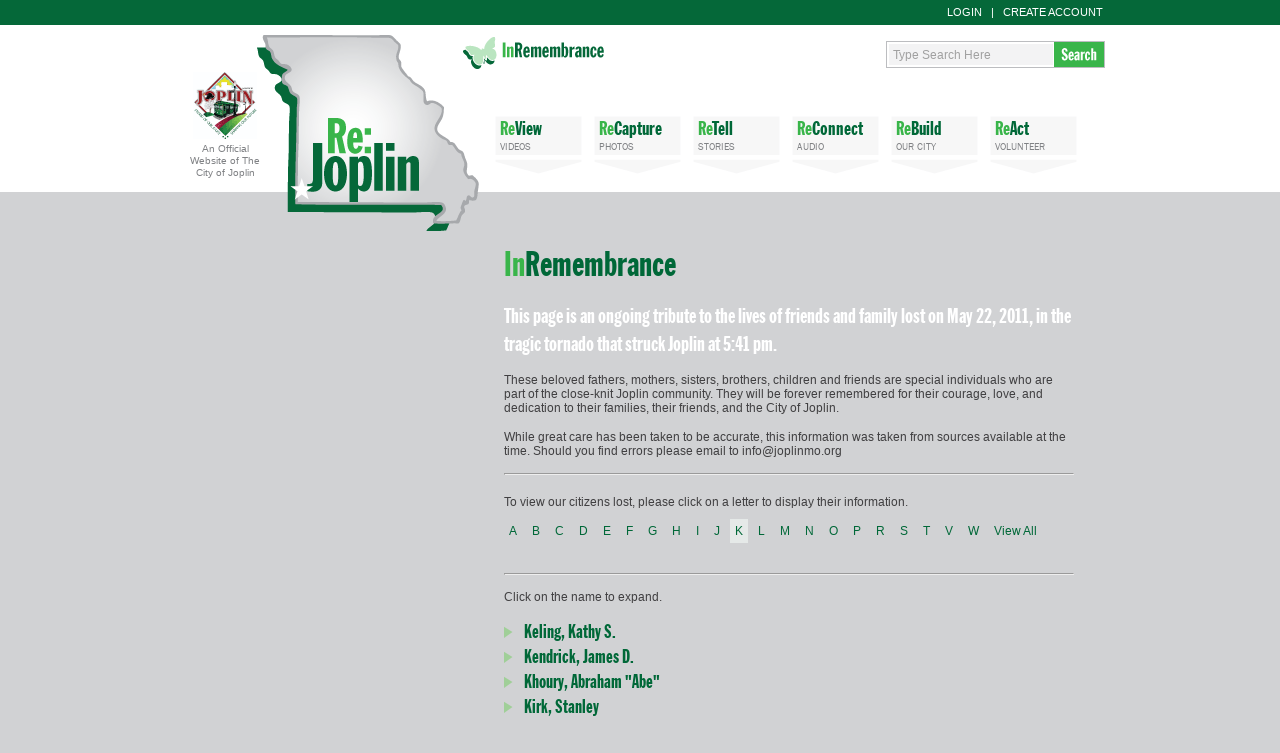

--- FILE ---
content_type: text/html; charset=UTF-8
request_url: http://www.rejoplin.org/main/remembrance/K
body_size: 5950
content:
<!DOCTYPE html>
<head>
	<meta http-equiv="Content-Type" content="text/html; charset=utf-8" />
	<meta http-equiv="X-UA-Compatible" content="IE=edge,chrome=1" />
	<title>ReJoplin : In Remembrance</title>
	<!--[if lt IE 9]><link rel="stylesheet" type="text/css" href="css/ie.css" media="screen"/><![endif]-->

	<!-- FAVICON -->
	<link rel="shortcut icon" href="http://www.rejoplin.org/favicon.ico" type="image/x-icon" />
	<link rel="apple-touch-icon" href="http://www.rejoplin.org/apple-touch-icon.png" />

    <script src="//ajax.googleapis.com/ajax/libs/jquery/1.8.3/jquery.min.js"></script>

	<link rel="stylesheet" href="http://www.rejoplin.org/assets/cache/public-67c9c541db.css" />	<!-- Fancybox -->
	<link rel="stylesheet" type="text/css" href="http://www.rejoplin.org/js/fancybox/jquery.fancybox-1.3.4.css" media="screen" />

	<!-- jQuery UI -->
	<link rel="stylesheet" type="text/css" href="http://www.rejoplin.org/js/jqueryui/jquery-ui-1.8.21.custom.css" media="screen" />

	<!-- jPlayer jQuery Plugin -->
	<link rel="stylesheet" href="http://www.rejoplin.org/js/jplayer/skins/blue.monday/jplayer.blue.monday.css" />
	<script type="text/javascript">
		var _gaq = _gaq || [];
		_gaq.push(["_setAccount", "UA-32024355-1"]);
		_gaq.push(["_trackPageview"]);	
		(function() {
			var ga = document.createElement("script"); ga.type = "text/javascript"; ga.async = true;
			ga.src = ("https:" == document.location.protocol ? "https://ssl" : "http://www") + ".google-analytics.com/ga.js";
			var s = document.getElementsByTagName("script")[0]; s.parentNode.insertBefore(ga, s);
		})();
	</script>		<!-- Google tag (gtag.js) -->
		<script async src="https://www.googletagmanager.com/gtag/js?id=G-3XKMY14TLJ"></script>
			<script>
			  window.dataLayer = window.dataLayer || [];
			  function gtag(){dataLayer.push(arguments);}
			  gtag('js', new Date());

			  gtag('config', 'G-3XKMY14TLJ');
			</script>
</head>
<body>
	<div id="wrapper">
		<div class="skip"><a href="#main">Skip to Content</a></div>
		<div class="wrapper-hold">
			<div class="wrapper-hold2">
				<!-- header -->
				<header id="header">
					<div id="header-bar">
						<div>
							<a href="http://www.rejoplin.org/login">LOGIN</a> &nbsp; | &nbsp; <a href="http://www.rejoplin.org/register">CREATE ACCOUNT</a>						</div>
					</div>
					<div class="holder vcard">
						<h1 class="logo"><a class="fn org url" href="http://www.rejoplin.org/">Re: Joplin</a></h1>
						<a href="http://www.rejoplin.org/main/remembrance"><span class="inremembrance">inremembrance</span></a>
						<a href="http://www.rejoplin.org/" target="_blank" class="icon">
							<p>An Official Website of The City of Joplin</p>
						</a>
						<form action="http://www.rejoplin.org/search" class="search" method="post" accept-charset="utf-8">
<input type="hidden" name="csrf_test_name" value="02b482cbe6728c128950bc49abc9a93a" />              
							<fieldset>
								<legend>Type Search Here</legend>
								<input tabindex="1" accesskey="4" type="text" class="text" value="Type Search Here" title="search" id="search" name="search" />
								<input tabindex="2" type="submit" class="submit" value="Search" />
							</fieldset>
						</form>
						<nav id="nav">
							<ul>
								<li >
									<a href="http://www.rejoplin.org/main/videos"><strong><span>Re</span>View</strong>VIDEOS</a><em></em>
								</li><!--
								--><li >
									<a href="http://www.rejoplin.org/main/photos"><strong><span>Re</span>Capture</strong>PHOTOS</a><em></em>
								</li><!--
								--><li >
									<a href="http://www.rejoplin.org/main/stories"><strong><span>Re</span>Tell</strong>STORIES</a><em></em>
								</li><!--
								--><li >
									<a href="http://www.rejoplin.org/main/audio"><strong><span>Re</span>Connect</strong>AUDIO</a><em></em>
								</li><!--
								--><li>
									<a href="http://www.rejoplin.org/our-city"><strong><span>Re</span>Build</strong>OUR CITY</a><em></em>
								</li><!--
								--><li>
									<a href="http://www.rejoplin.org/volunteer"><strong><span>Re</span>Act</strong>VOLUNTEER</a><em></em>
								</li>
							</ul>
						</nav>
					</div>
				</header>
<section id="main">
	<div class="plainSidebar">
		&nbsp;
	</div>
	<div class="plainContent">
		<p>
			<strong class="green large"><span class="green-light">In</span>Remembrance</strong>
		</p>
		<p class="subtitle">This page is an ongoing tribute to the lives of friends and family lost on May 22, 2011, in the tragic tornado that struck Joplin at 5:41 pm.</p>
		<p>These beloved fathers, mothers, sisters, brothers, children and friends are special individuals who are part of the close-knit Joplin community. They will be forever remembered for their courage, love, and dedication to their families, their friends, and the City of Joplin.</p>
		<p>While great care has been taken to be accurate, this information was taken from sources available at the time. Should you find errors please email to info@joplinmo.org</p>
		<hr />
		<div id="remembranceNav">
			<p>To view our citizens lost, please click on a letter to display their information.</p>
			<ul><li><a href="http://www.rejoplin.org/main/remembrance/A">A</a></li><li><a href="http://www.rejoplin.org/main/remembrance/B">B</a></li><li><a href="http://www.rejoplin.org/main/remembrance/C">C</a></li><li><a href="http://www.rejoplin.org/main/remembrance/D">D</a></li><li><a href="http://www.rejoplin.org/main/remembrance/E">E</a></li><li><a href="http://www.rejoplin.org/main/remembrance/F">F</a></li><li><a href="http://www.rejoplin.org/main/remembrance/G">G</a></li><li><a href="http://www.rejoplin.org/main/remembrance/H">H</a></li><li><a href="http://www.rejoplin.org/main/remembrance/I">I</a></li><li><a href="http://www.rejoplin.org/main/remembrance/J">J</a></li><li><a href="http://www.rejoplin.org/main/remembrance/K" class='active'>K</a></li><li><a href="http://www.rejoplin.org/main/remembrance/L">L</a></li><li><a href="http://www.rejoplin.org/main/remembrance/M">M</a></li><li><a href="http://www.rejoplin.org/main/remembrance/N">N</a></li><li><a href="http://www.rejoplin.org/main/remembrance/O">O</a></li><li><a href="http://www.rejoplin.org/main/remembrance/P">P</a></li><li><a href="http://www.rejoplin.org/main/remembrance/R">R</a></li><li><a href="http://www.rejoplin.org/main/remembrance/S">S</a></li><li><a href="http://www.rejoplin.org/main/remembrance/T">T</a></li><li><a href="http://www.rejoplin.org/main/remembrance/V">V</a></li><li><a href="http://www.rejoplin.org/main/remembrance/W">W</a></li></ul><p><a href="http://www.rejoplin.org/main/remembrance/viewAll">View All</a></p>			<div class="clear"></div>
		</div>
		<hr />

		<p>Click on the name to expand.</p><div id="remembranceList"><div class="person"><span class="name">Keling, Kathy S.</span><div class="personInfo hidden"><p>Age: 53</p><div class="clear"></div></div></div><div class="person"><span class="name">Kendrick, James D.</span><div class="personInfo hidden"><img src="http://www.rejoplin.org/uploads/remembrance/JamesKendrick.jpg" alt="Photo: James D. Kendrick" class="personInfoPhoto" /><p>Age: 63</p>James “David” Kendrick, age 63, Joplin, passed away May 22, 2011 at the Elks Club during the tornado.<br />
<br />
David was born in Joplin on December 17, 1947 to Carl L. Kendrick and Olive “Billie” Reeves Kendrick, both deceased. David is survived by two brothers; Clyde “Don” Kendrick (wife Colleen), Neosho and Toney Kendrick (wife Pam), Cocoa Beach, Florida. He was preceded in death by a brother, Carl Allen Kendrick (widow Anita). Also surviving are five sisters: Diana Porter, Carthage; Nita Lane (husband Vernon), Diamond; Mary Jane Eichelberger, Joplin; Sharon Prauser, Baxter Springs, KS; Suzanne Mael (husband Stanley), Colorado Springs, CO.<br />
<br />
He is also survived by a daughter, Brandi Lawson, and a grandson Jonathan Matarazzo, Joplin, MO.<br />
<br />
David graduated from Duenweg High School in 1965. He served in the Army from 1968-1969 and was a Vietnam veteran.<br />
<br />
He retired in 2010 after forty years in the explosive industry, working for the former Atlas Powder and its successive owners. He enjoyed his retirement and spending time with friends and family.<br />
<br />
David was interested in everything, but a special interest and the source of many stories were his experiences prospecting for gold in Alaska. He loved to fish and went on a spring fishing trip with the same group of fishermen for over forty years.<br />
<br />
He was an active member of the Elks Club and the Gold Prospecting Association of America. He also was a former member of the VFW.<br />
<br />
David has been taken for cremation. A memorial service will be held 3:00 p.m. Monday June 6, 2011 at Mason-Woodard Chapel. Jim Willis will officiate.<br />
<br />
In lieu of flowers, donations may be made to Elk’s Lodge Rebuilding Fund, 1802 W. 26th St., Joplin, MO or your favorite charity in memory of James D. Kendrick.<br />
<br />
Source: Mason-Woodward Mortuary & Chapel<div class="clear"></div></div></div><div class="person"><span class="name">Khoury, Abraham "Abe"</span><div class="personInfo hidden"><img src="http://www.rejoplin.org/uploads/remembrance/AbeKhoury.jpg" alt="Photo: Abraham "Abe" Khoury" class="personInfoPhoto" /><p>Age: 26</p>Abraham H. (Abe) Khoury, age 26 of Joplin, went to be with his Lord and Savior Jesus Christ, Tuesday morning, May 31, 2011 at University Hospital in Columbia from injuries sustained in the Joplin tornado.<br />
<br />
Born December 7, 1984 in Stillwater, Okla., he lived in Joplin most of his lifetime, attended Joplin public schools, and graduated from Joplin High School in 2004. Currently, he was pursuing his degree in Business and Entrepreneurship at M.S.S.U. He also worked as a server at Outback Steakhouse in Joplin. Abe was a Christian. He loved fishing, camping and the outdoors. He also loved to play Texas Hold-em and aspired to play professionally. He loved football, played in high school, and was a passionate K.C. Chiefs Fan.<br />
<br />
Survivors include his mother, Teresa Worley of Joplin; his father, John Khoury of Gallatin, Tenn.; three brothers, Frank Carey of Joplin, Nicholas and Michael Khoury both of Old Hickory, Tenn.; a sister, Samantha Khoury of Old Hickory; a stepbrother, Zach Worley of Joplin; maternal grandparents, Dan and Karen Mitchell of Neosho; maternal grandparents, Robert and Donna Bateson, Sr. of Sevierville, Tenn.; paternal grandparents, Antoinette Khoury of Amman, Jordan; many aunts, uncles, cousins, nieces, nephews and countless friends. Abe was preceded in death by a paternal grandfather, Ibrahim Khoury; an uncle, Robert Bateson, Jr., who also went to be the Lord after sustaining injuries in the same tornado, and an infant sister, Nadia Khoury.<br />
<br />
Funeral services will be held 1:00 p.m. Saturday at Central Christian Center with Pastor Larry Griffin and Ron Cannon officiating. Interment will follow at Saginaw Cemetery.<br />
<br />
The family will receive friends from 12:00 Noon until service time at the church. Arrangements are under the direction of Parker Mortuary.<br />
<br />
Source: Parker Mortuary & Crematory<div class="clear"></div></div></div><div class="person"><span class="name">Kirk, Stanley</span><div class="personInfo hidden"><img src="http://www.rejoplin.org/uploads/remembrance/Stanley-Kirk.jpg" alt="Photo: Stanley Kirk" class="personInfoPhoto" /><p>Age: 62</p>Stanley Dale Kirk, 62, Joplin, died Sunday, May 22, 2011, from injuries sustained in the tornado. He was born March 1, 1949, in Springfield, MO to Elmer (Hap) Kirk and Evelyne (Tosh) Kirk.<br />
<br />
Stanley worked 38 years at Rocketdyne, Teledyne, Sabreliner and Premier Turbines as an aircraft engine technician. He was member of the National Guard and United Aerospace Workers.<br />
<br />
Stanley is survived by his wife, Janice Lynn, a daughter Jodelle Lynn Kirk of the home, a son, Bobby Wayne Giger, Jr. of Joplin, two step sons, Eric Shoenberger, Aurora, MO, Rick Shoenberger; Siloam Springs, AR; one step daughter, Kim Cumming, Neosho, MO and one brother, Kelly Kirk, Shawnee, OK<br />
<br />
Source: Clark Funeral Homes<div class="clear"></div></div></div><div class="person"><span class="name">Koler, Geneva </span><div class="personInfo hidden"><img src="http://www.rejoplin.org/uploads/remembrance/Geneva-Koler.jpg" alt="Photo: Geneva  Koler" class="personInfoPhoto" /><p>Age: 84</p>Geneva Eutsler Koler, 84, passed away at Green Briar Nursing home in Joplin, Sunday, May 22, 2011 as a result of the Joplin tornado.<br />
<br />
She was born Aug. 17, 1926 in Galena, MO, the daughter of Luther and Edna Eutsler. She was a lifelong area resident and had worked at La Z Boy in Neosho.<br />
<br />
She is survived by two sons, Michael Koler, Dallas, TX and Patrick Koler, Yakima, WA; two grandchildren, Sarah Ashbaugh and Aaron Koler, Yakima, WA; five great grandchildren of Yakima, WA area; four sisters, Lucille Moffett, Granby; Joan Eutsler, Neosho; Sharon Sanders, Neosho and Lorene Myers, Ft. Smith, AR; two brothers, Richard Eutsler, Granby and Larry Eutsler, Granby.<br />
<br />
In addition to her parents, she is preceded in by two brothers, Donald Eutsler and Herbert Eutsler.<br />
<br />
Source: Clark Funeral Homes<div class="clear"></div></div></div><div class="person"><span class="name">Kuhn, Tedra J.</span><div class="personInfo hidden"><p>Age: 69</p><p>Hometown: Joplin</p><div class="clear"></div></div></div></div>	</div>
</section>
			</div>
		</div>
		<div id="footer">
			<div class="footer-holder">
				<div class="footer-frame">
					<div class="row">
						<div class="holder">
							<ul class="social-networks">
								<li><a href="https://www.facebook.com/CityofJoplin" target="_blank" class="facebook">facebook</a></li>
								<li><a href="https://twitter.com/JoplinCity" target="_blank" class="twitter">twitter</a></li>
							</ul>
							<div class="logo">
								<p>An Archive <span class="span1">of Information</span> <span class="span2">Related to the Events</span> <span class="span3">of May 22, 2011</span></p>
							</div>
							<div id="main-footer-column">
								<div>
									<a href="http://www.rejoplin.org/main/remembrance"><span class="remembrance">In Remembrance</span></a>
								</div>
								<ul class="column column1">
									<li><a href="http://www.rejoplin.org/">HOME</a></li>
									<li><a href="http://www.rejoplin.org/main/videos">ReView</a></li>
									<li><a href="http://www.rejoplin.org/main/photos">ReCapture</a></li>
									<li><a href="http://www.rejoplin.org/main/stories">ReTell</a></li>
									<li><a href="http://www.rejoplin.org/main/audio">ReConnect</a></li>
									<li><a href="http://www.rejoplin.org/our-city">ReBuild</a></li>
									<li><a href="http://www.rejoplin.org/volunteer">ReAct</a></li>
								</ul>
								<ul class="column">
									<li>
										<a href="http://www.rejoplin.org/upload/video">SUBMIT</a>
										<ul>
											<li><a href="http://www.rejoplin.org/upload/video">Video</a></li>
											<li><a href="http://www.rejoplin.org/upload/photo">Photo</a></li>
											<li><a href="http://www.rejoplin.org/upload/story">Story</a></li>
											<li><a href="http://www.rejoplin.org/upload/audio">Audio</a></li>
										</ul>
									</li>
								</ul>
								<ul class="column">
									<li><a href="http://www.rejoplin.org/privacy-policy">Privacy Policy</a></li>
									<li><a href="http://www.rejoplin.org/terms-of-use">Terms of Use</a></li>
								</ul>
							</div>

							<div class="column column2">
								<ul>
																			<li><a href="http://www.rejoplin.org/login">LOGIN</a></li>
										<li><a href="http://www.rejoplin.org/register">CREATE ACCOUNT</a></li>
																	</ul>
							</div>
						</div>
					</div>
					<div class="holder">
						<span class="by">Powered By: <a href="http://www.jntcompany.com/" target="_blank">JNT Company, LLC</a></span>
						<p>&copy;2026 Re: Joplin / City of Joplin. All Rights Reserved</p>
					</div>
				</div>
			</div>
		</div>
		<div class="skip"><a href="#wrapper">Back to top</a></div>
	</div>
	<a href="http://www.rejoplin.org/" accesskey="1" class="hidden">home-page</a>
	<script src="//ajax.googleapis.com/ajax/libs/jqueryui/1.8.21/jquery-ui.min.js"></script>
	<script src="http://www.rejoplin.org/assets/cache/public-6ebdaca5cd.js"></script><script type="text/javascript">
function upload_switch(value,type,edit)
{
	if(edit)var go = confirm("By switching to upload "+value+", you will loose any information you've entered about your "+type+". Are you sure you want to change forms?");
	else var go = true;
	if(go)
	{
		if(value == 'video') window.location = "http://www.rejoplin.org/upload/video";
		else if(value == 'photo') window.location = "http://www.rejoplin.org/upload/photo";
		else if(value == 'audio') window.location = "http://www.rejoplin.org/upload/audio";
		else if(value == 'story') window.location = "http://www.rejoplin.org/upload/story";
	}
}
$(document).ready(function()
{
	// Messages
	$('.message').hide().append('<span class="close" title="Dismiss"></span>').fadeIn('slow');
	$('.message .close').hover(
		function() { $(this).addClass('hover'); },
		function() { $(this).removeClass('hover'); }
	);

	$('.message .close').click(function() {
		$(this).parent().fadeOut('slow', function() { $(this).remove(); });
	});
});
</script>
</body>
</html>


--- FILE ---
content_type: text/css
request_url: http://www.rejoplin.org/assets/cache/public-67c9c541db.css
body_size: 6498
content:
a,abbr,acronym,address,applet,article,aside,audio,b,big,blockquote,body,canvas,caption,center,cite,code,dd,del,details,dfn,div,dl,dt,em,embed,fieldset,figcaption,figure,footer,form,h1,h2,h3,h4,h5,h6,header,hgroup,html,i,iframe,img,ins,kbd,label,legend,li,mark,menu,nav,object,ol,output,p,pre,q,ruby,s,samp,section,small,span,strike,strong,sub,summary,sup,table,tbody,td,tfoot,th,thead,time,tr,tt,u,ul,var,video{margin:0;padding:0;border:0;font:inherit;vertical-align:baseline}article,aside,details,figcaption,figure,footer,header,hgroup,menu,nav,section{display:block}body{line-height:1}ol,ul{list-style:none}blockquote,q{quotes:none}blockquote:after,blockquote:before,q:after,q:before{content:'';content:none}table{border-collapse:collapse;border-spacing:0}
@font-face{font-family:FontAwesome;src:url(../../fonts/fontawesome-webfont.eot);src:url(../../fonts/fontawesome-webfont.eot?#iefix) format('embedded-opentype'),url(../../fonts/fontawesome-webfont.woff) format('woff'),url(../../fonts/fontawesome-webfont.ttf) format('truetype'),url(../../fonts/fontawesome-webfont.svgz#FontAwesomeRegular) format('svg'),url(../../fonts/fontawesome-webfont.svg#FontAwesomeRegular) format('svg');font-weight:400;font-style:normal}[class*=" icon-"],[class^=icon-]{display:inline;width:auto;height:auto;line-height:inherit;vertical-align:baseline;background-image:none;background-position:0 0;background-repeat:repeat}li[class*=" icon-"],li[class^=icon-]{display:block;margin-left:0;list-style-type:none}[class*=" icon-"]:before,[class^=icon-]:before{font-family:FontAwesome;font-weight:400;font-style:normal;display:inline-block;text-decoration:inherit}a [class*=" icon-"],a [class^=icon-]{display:inline-block;text-decoration:inherit}.icon-large:before{vertical-align:top;font-size:1.33333333em}.btn [class*=" icon-"],.btn [class^=icon-]{line-height:.9em}li [class*=" icon-"],li [class^=icon-]{display:inline-block;width:1.25em;text-align:center}li .icon-large[class*=" icon-"],li .icon-large[class^=icon-]{width:1.875em}li[class*=" icon-"]:before,li[class^=icon-]:before{text-indent:-2em;text-align:center}li[class*=" icon-"].icon-large:before,li[class^=icon-].icon-large:before{text-indent:-1.33333333em}.icon-glass:before{content:"\f000"}.icon-music:before{content:"\f001"}.icon-search:before{content:"\f002"}.icon-envelope:before{content:"\f003"}.icon-heart:before{content:"\f004"}.icon-star:before{content:"\f005"}.icon-star-empty:before{content:"\f006"}.icon-user:before{content:"\f007"}.icon-film:before{content:"\f008"}.icon-th-large:before{content:"\f009"}.icon-th:before{content:"\f00a"}.icon-th-list:before{content:"\f00b"}.icon-ok:before{content:"\f00c"}.icon-remove:before{content:"\f00d"}.icon-zoom-in:before{content:"\f00e"}.icon-zoom-out:before{content:"\f010"}.icon-off:before{content:"\f011"}.icon-signal:before{content:"\f012"}.icon-cog:before{content:"\f013"}.icon-trash:before{content:"\f014"}.icon-home:before{content:"\f015"}.icon-file:before{content:"\f016"}.icon-time:before{content:"\f017"}.icon-road:before{content:"\f018"}.icon-download-alt:before{content:"\f019"}.icon-download:before{content:"\f01a"}.icon-upload:before{content:"\f01b"}.icon-inbox:before{content:"\f01c"}.icon-play-circle:before{content:"\f01d"}.icon-repeat:before{content:"\f01e"}.icon-refresh:before{content:"\f021"}.icon-list-alt:before{content:"\f022"}.icon-lock:before{content:"\f023"}.icon-flag:before{content:"\f024"}.icon-headphones:before{content:"\f025"}.icon-volume-off:before{content:"\f026"}.icon-volume-down:before{content:"\f027"}.icon-volume-up:before{content:"\f028"}.icon-qrcode:before{content:"\f029"}.icon-barcode:before{content:"\f02a"}.icon-tag:before{content:"\f02b"}.icon-tags:before{content:"\f02c"}.icon-book:before{content:"\f02d"}.icon-bookmark:before{content:"\f02e"}.icon-print:before{content:"\f02f"}.icon-camera:before{content:"\f030"}.icon-font:before{content:"\f031"}.icon-bold:before{content:"\f032"}.icon-italic:before{content:"\f033"}.icon-text-height:before{content:"\f034"}.icon-text-width:before{content:"\f035"}.icon-align-left:before{content:"\f036"}.icon-align-center:before{content:"\f037"}.icon-align-right:before{content:"\f038"}.icon-align-justify:before{content:"\f039"}.icon-list:before{content:"\f03a"}.icon-indent-left:before{content:"\f03b"}.icon-indent-right:before{content:"\f03c"}.icon-facetime-video:before{content:"\f03d"}.icon-picture:before{content:"\f03e"}.icon-pencil:before{content:"\f040"}.icon-map-marker:before{content:"\f041"}.icon-adjust:before{content:"\f042"}.icon-tint:before{content:"\f043"}.icon-edit:before{content:"\f044"}.icon-share:before{content:"\f045"}.icon-check:before{content:"\f046"}.icon-move:before{content:"\f047"}.icon-step-backward:before{content:"\f048"}.icon-fast-backward:before{content:"\f049"}.icon-backward:before{content:"\f04a"}.icon-play:before{content:"\f04b"}.icon-pause:before{content:"\f04c"}.icon-stop:before{content:"\f04d"}.icon-forward:before{content:"\f04e"}.icon-fast-forward:before{content:"\f050"}.icon-step-forward:before{content:"\f051"}.icon-eject:before{content:"\f052"}.icon-chevron-left:before{content:"\f053"}.icon-chevron-right:before{content:"\f054"}.icon-plus-sign:before{content:"\f055"}.icon-minus-sign:before{content:"\f056"}.icon-remove-sign:before{content:"\f057"}.icon-ok-sign:before{content:"\f058"}.icon-question-sign:before{content:"\f059"}.icon-info-sign:before{content:"\f05a"}.icon-screenshot:before{content:"\f05b"}.icon-remove-circle:before{content:"\f05c"}.icon-ok-circle:before{content:"\f05d"}.icon-ban-circle:before{content:"\f05e"}.icon-arrow-left:before{content:"\f060"}.icon-arrow-right:before{content:"\f061"}.icon-arrow-up:before{content:"\f062"}.icon-arrow-down:before{content:"\f063"}.icon-share-alt:before{content:"\f064"}.icon-resize-full:before{content:"\f065"}.icon-resize-small:before{content:"\f066"}.icon-plus:before{content:"\f067"}.icon-minus:before{content:"\f068"}.icon-asterisk:before{content:"\f069"}.icon-exclamation-sign:before{content:"\f06a"}.icon-gift:before{content:"\f06b"}.icon-leaf:before{content:"\f06c"}.icon-fire:before{content:"\f06d"}.icon-eye-open:before{content:"\f06e"}.icon-eye-close:before{content:"\f070"}.icon-warning-sign:before{content:"\f071"}.icon-plane:before{content:"\f072"}.icon-calendar:before{content:"\f073"}.icon-random:before{content:"\f074"}.icon-comment:before{content:"\f075"}.icon-magnet:before{content:"\f076"}.icon-chevron-up:before{content:"\f077"}.icon-chevron-down:before{content:"\f078"}.icon-retweet:before{content:"\f079"}.icon-shopping-cart:before{content:"\f07a"}.icon-folder-close:before{content:"\f07b"}.icon-folder-open:before{content:"\f07c"}.icon-resize-vertical:before{content:"\f07d"}.icon-resize-horizontal:before{content:"\f07e"}.icon-bar-chart:before{content:"\f080"}.icon-twitter-sign:before{content:"\f081"}.icon-facebook-sign:before{content:"\f082"}.icon-camera-retro:before{content:"\f083"}.icon-key:before{content:"\f084"}.icon-cogs:before{content:"\f085"}.icon-comments:before{content:"\f086"}.icon-thumbs-up:before{content:"\f087"}.icon-thumbs-down:before{content:"\f088"}.icon-star-half:before{content:"\f089"}.icon-heart-empty:before{content:"\f08a"}.icon-signout:before{content:"\f08b"}.icon-linkedin-sign:before{content:"\f08c"}.icon-pushpin:before{content:"\f08d"}.icon-external-link:before{content:"\f08e"}.icon-signin:before{content:"\f090"}.icon-trophy:before{content:"\f091"}.icon-github-sign:before{content:"\f092"}.icon-upload-alt:before{content:"\f093"}.icon-lemon:before{content:"\f094"}*{-moz-box-sizing:border-box;-webkit-box-sizing:border-box;box-sizing:border-box}#footer{margin-top:30px}.large{font:37px/46px FranklinGothic-Comp,Arial,Helvetica,sans-serif}strong.green span{color:#39B54A}.green{color:#006838}#nav a span,.green-light{color:#39B54A}.text-left{text-align:left!important}.left{float:left}.right{float:right}.left.column{width:350px}.account-form label{width:30%;font-size:14px;display:block;float:left;text-align:left}.account-form input[type=email],.account-form input[type=password],.account-form input[type=text]{height:23px;border:none;background:#D1D2D4;padding:5px;width:70%}.account-form p{text-align:right}.account-form input.error{border:thin solid red}.basic-form p label:first-child{width:30%;font-size:14px;display:block;float:left;text-align:left}.basic-form input[type=email],.basic-form input[type=password],.basic-form input[type=text],.basic-form input[type=url]{height:23px;border:none;background:#D1D2D4;padding:5px;width:70%}.basic-form textarea{border:none;background:#D1D2D4;padding:5px;width:70%;height:60px}.basic-form textarea.large-textarea{height:100px}.basic-form input[type=radio]+label,.basic-form label+label{font-weight:700}.basic-form input[type=radio]{margin-right:20px}.basic-form input[type=date],.basic-form input[type=time]{height:23px;border:none;background:#D1D2D4;padding:5px;width:30%}.basic-form input.error{border:thin solid red}.no-star{padding-left:1em}.green-button{background:#39B54A;color:#fff;font-size:14px;font-weight:700}.thumbnail-video-container a,.videoTitle{color:#006838;font-weight:700}.thumbnail-video-container{float:left;width:400px;height:400px;overflow:hidden;border:10px solid #fff;background:#fff;margin:10px 10px 10px 0}.thumbnail-video-container.end-row{margin-right:0}.thumbnail-video{width:400px;padding:0 0 10px}.videoTitle{font-size:20px}.thumbnail-photo-container{float:left;width:300px;height:300px;overflow:hidden;border:10px solid #fff;background:#fff;margin:10px 9px 10px 0}.thumbnail-photo-container.end-row{margin-right:0}.full-photo{text-align:center}.full-photo img{border:5px solid #fff}#viewAudioWrapper,#viewPhotoWrapper,#viewStoryWrapper,#viewVideoWrapper{background:#fff;padding:20px}.mediaInfo li{float:left;background:#39B54A;color:#fff;font-weight:700;padding:3px;margin:0 10px 10px 0;border-radius:5px;-moz-border-radius:5px;-webkit-border-radius:5px}#audioDescription,#photoDescription,#storyDescription,#videoDescription{clear:both;margin:20px 0}.audioClip,.story{margin:0 0 20px;background:#fff;padding:10px}.storyThumb{background:#fff;float:left;width:295px;margin:0 10px 10px 0;padding:10px}.storyThumb a{color:#006838;font-weight:700}.mediaInfo{margin:0 0 10px}.plainContent{float:left;width:570px}.plainContent p{margin:15px 0}.plainSidebar{float:left;width:300px;margin-right:20px}#pageContent,#pageTitle{width:70%;background:#fff}.subtitle{color:#fff;font-family:FranklinGothic-Comp,Arial,Helvetica,sans-serif;font-size:22px}.clear{clear:both}.column p{padding:0 10px 0 0;font-weight:700}#flagThis{width:90%}#flagThis a,#pageContent a{font-weight:700;text-decoration:underline;color:#006838}#flagThis a:hover,#header .icon:hover,#nav li:hover a,#pageContent a:hover,#remembranceNav a:hover,.box-hold li a:hover,.pagination a:hover,.sort a:hover,a{text-decoration:none}#flagThis textarea{width:100%}#pageContent{margin:0 auto;font-size:13px!important;padding:20px}#mediaComments h2,#remembranceList .name,#remembranceList .nameSelected,.commentCount{font-family:FranklinGothic-Comp,Arial,Helvetica,sans-serif;font-size:20px;color:#006838}#pageContent strong{font-weight:700!important}#pageContent em{font-style:italic}#pageContent p{margin:5px 0 10px}#pageContent ul{list-style-type:disc}#pageContent ol{list-style-type:decimal}#pageContent li{margin-left:25px}#pageTitle{padding:10px;margin:30px auto 20px}#pageTitle h1{margin:0;padding:0}.homeFeaturedMediaThumbnail{overflow:hidden;width:153px;height:142px}.homeFeaturedMediaMainImage{width:100%;overflow:hidden}#homeFeaturedVideo{margin:0 0 20px}#remembranceNav{margin:20px 0}#remembranceNav ul{list-style:none;margin:10px 0}#remembranceNav li{float:left}#remembranceNav a{font-weight:400;color:#006838;padding:5px;margin:0 5px 0 0}#mediaComments h2,.commentCount,.commentInfo,.flag,.message,.msg,.pagination,.pagination a,.sort a,.sort strong{font-weight:700}#remembranceNav .active,#remembranceNav a:hover{background:#e5e9e8}#remembranceList .person{clear:both}#remembranceList .personInfo{border-bottom:1px solid #666;margin:15px 0 20px;padding:0 0 20px}#remembranceList .personInfoPhoto{float:right;margin:0 0 10px 10px}#remembranceList .name,#remembranceList .nameSelected{padding:0 0 0 20px;margin:0 0 20px;cursor:hand;cursor:pointer}#remembranceList .name{background:url(../../images/arrow-7.png) center left no-repeat}#remembranceList .nameSelected{background:url(../../images/arrow-6.png) center left no-repeat}#remembranceList img{float:right}.pagination{clear:both;margin:20px 0}.pagination a{padding:5px;border:1px solid #006838;color:#006838}.sort a{color:#006838;padding:3px}.pagination a:hover,.sort a:hover{background:#e5e9e8}#mediaComments h2,.commentCount{margin:15px 0}#mediaComments p,#mediaMeta li,.comment{margin:0 0 15px}.commentInfo{color:#006838}#mediaComments textarea{width:70%}#mediaMeta{float:left;width:200px;margin:0 15px 0 0}#mediaMeat{float:left;width:650px}.flag{background:url(../../images/famfamfamicons/flag_red.png) center right no-repeat;padding:0 20px 0 0;margin:0 0 0 20px;min-height:16px}.upload-photo{clear:both}.upload-thumbnail{float:left;width:200px;height:200px;margin:0 10px 0 0}.upload-thumbnail img{max-width:200px;max-height:200px}.audioLink{background:url(../../images/audio-icon.png) center right no-repeat;padding:0 20px 0 0}.videoLink{background:url(../../images/movie-icon.png) center right no-repeat;padding:0 20px 0 0}.message,.msg{padding:10px 15px 10px 40px;margin:10px 0;overflow:hidden;-webkit-border-radius:3px;-moz-border-radius:3px;border-radius:3px}.msg{margin:0}.message p{padding:0;width:93%;float:left}.message.errormsg{border:1px solid #e9c59b;background:url(@{base-url}images/admin/error.gif) 12px 12px no-repeat #ffecce;color:#e3302c}.message.success{border:1px solid #bfde84;background:url(@{base-url}images/admin/success.gif) 12px 12px no-repeat #edfbd8;color:#508600}.message.info{border:1px solid #bbdbe0;background:url(@{base-url}images/admin/info.gif) 12px 12px no-repeat #ecf9ff;color:#0888c3}.message.warning,.warning{border:1px solid #e5e181;background:url(@{base-url}images/admin/warning.gif) 12px 12px no-repeat #fefde2;color:#666}.message .close{display:block;float:right;width:16px;height:16px;background:url(@{base-url}images/admin/close.png) no-repeat;margin-top:2px;cursor:pointer;-moz-opacity:.7;opacity:.7}#wrapper,.wrapper-hold{width:100%}#wrapper,body,html{height:100%}.message .close.hover{-moz-opacity:1;opacity:1}body{color:#414042;font:12px Arial,Helvetica,sans-serif;background:#d1d2d4;min-width:998px}img{border-style:none}a{color:#333}a:hover{text-decoration:underline}input,select,textarea{font:100% Arial,Helvetica,sans-serif;vertical-align:middle;color:#000}input:focus,select:focus,textarea:focus{outline:0}@font-face{font-family:FranklinGothic-Book;src:url(../../fonts/FranklinGothic-Book-webfont.eot?) format('eot'),url(../../fonts/FranklinGothic-Book-webfont.woff) format('woff'),url(../../fonts/FranklinGothic-Book-webfont.ttf) format('truetype'),url(../../fonts/FranklinGothic-Book-webfont.svg#webfont0L0TsvhT) format('svg')}@font-face{font-family:FranklinGothic-Comp;src:url(../../fonts/FranklinGothic-Comp-webfont.eot?) format('eot'),url(../../fonts/FranklinGothic-Comp-webfont.woff) format('woff'),url(../../fonts/FranklinGothic-Comp-webfont.ttf) format('truetype'),url(../../fonts/FranklinGothic-Comp-webfont.svg#webfont0L0TsvhT) format('svg')}@font-face{font-family:FranklinGothic-Demi;src:url(../../fonts/FranklinGothic-Demi-webfont.eot?) format('eot'),url(../../fonts/FranklinGothic-Demi-webfont.woff) format('woff'),url(../../fonts/FranklinGothic-Demi-webfont.ttf) format('truetype'),url(../../fonts/FranklinGothic-Demi-webfont.svg#webfont0L0TsvhT) format('svg')}h1,h2,h3,h4,h5,h6{color:#006838;font-family:FranklinGothic-Comp,Arial,Helvetica,sans-serif;margin:0 0 10px}h1 a,h2 a,h3 a,h4 a,h5 a,h6 a{color:#006838!important}h1 a:hover,h2 a:hover,h3 a:hover,h4 a:hover,h5 a:hover,h6 a:hover{text-decoration:underline!important}h1{font-size:30px}h2{font-size:26px}h3{font-size:24px}h4{font-size:20px}h5{font-size:18px}h6{font-size:14px}#wrapper{display:table}#header{background:#fff}#header-bar{background:#056839;height:25px;color:#fff;font-size:11px}#header-bar a{color:#fff}#header-bar div{width:925px;padding:6px 0 0;margin:0 auto;text-align:right}#header .holder{width:930px;height:167px;position:relative;margin:0 auto}#header .holder:after{clear:both;content:"";display:block}#header .logo{width:222px;height:196px;text-indent:-9999px;overflow:hidden;position:absolute;top:10px;left:82px;background:url(../../images/logo.png) no-repeat}#header .logo a{display:block;height:100%}#header .inremembrance{width:141px;height:33px;text-indent:-9999px;overflow:hidden;position:absolute;top:11px;left:288px;background:url(../../images/Butterfly_toplogo.png) no-repeat}#header .icon{width:80px;position:absolute;padding-top:71px;text-align:center;top:47px;left:10px;color:#808285;font-size:10px;line-height:12px;background:url(../../images/icon01.gif) 50% 0 no-repeat}#header .search{width:219px;float:right;margin-top:16px;border:1px solid #bcbdc0}#header .search legend{display:none}#header .search .text{width:164px;height:21px;border:none;float:left;background:#f3f3f4;color:#a1a1a1;margin:2px 0 0 2px;padding:3px 4px}#header .search .submit{width:50px;height:25px;float:right;cursor:pointer;text-indent:-9999px;overflow:hidden;font-size:0;line-height:0;background:url(../../images/bg-btn.gif) no-repeat;border:none}.box-hold li,.gallery li.active,.text-box,.top-hold .box{border:2px solid #a7a9ac}#nav{position:absolute;top:91px;left:320px}#nav li{margin-right:12px;width:87px;display:inline-block}#nav a{display:block;color:#808285;padding:0 5px;height:58px;font:10px FranklinGothic-Book,Arial,Helvetica,sans-serif;background:url(../../images/bg-nav.png) no-repeat}#nav a:hover,#nav li.active a{background:url(../../images/bg-nav-active.gif) no-repeat}#nav a strong{display:block;color:#006838;font:21px/24px FranklinGothic-Comp,Arial,Helvetica,sans-serif}#nav li em{width:87px;height:58px;text-indent:-9999px;overflow:hidden;top:0;left:0}#nav li.active em,#nav li:hover em{display:none}#main{width:924px;margin:0 auto;padding:34px 0 10px 6px}#main:after{clear:both;content:"";display:block}#remembrance-banner{text-align:right;padding-right:9px}.box-hold{width:385px;float:right}.box-hold li{float:left;margin:0 0 29px 31px;width:157px}.box-hold li img{display:block}.box-hold li a{display:block;padding:0 11px;color:#808285;font:17px FranklinGothic-Book,Arial,Helvetica,sans-serif;height:70px;background:url(../../images/arrow02.gif) 135px 17px no-repeat #fff}.box-hold li a strong{display:block;color:#006838;margin-bottom:-7px;font:37px/46px FranklinGothic-Comp,Arial,Helvetica,sans-serif}.box-hold li a strong span{color:#39B54A}.text-box{width:532px;float:left;background:#f2f2f3;box-shadow:-9px 9px 0 #056839;-webkit-box-shadow:-9px 9px 0 #056839;-moz-box-shadow:-9px 9px 0 #056839;padding-bottom:10px;margin-bottom:10px}.text-box img{display:block}.text-box .text{padding:15px 18px 12px}.gallery .text h2,.text-box h2{color:#39B54A;font:20px/22px FranklinGothic-Comp,Arial,Helvetica,sans-serif}.gallery .text h3,.text-box h3{color:#808285;font:11px FranklinGothic-Book,Arial,Helvetica,sans-serif;margin-bottom:10px}.gallery .text p,.text-box p{margin-bottom:14px;line-height:15px;font-size:11px}.top-hold{height:1%;padding:26px 0 33px}.top-hold:after{clear:both;content:"";display:block}.top-hold .text{overflow:hidden;height:1%}.top-hold p{color:#fff;word-spacing:-1px;font:34px/32px FranklinGothic-Comp,Arial,Helvetica,sans-serif}.top-hold .frame-h{width:312px;padding-right:3px;float:left}.top-hold .frame-h .box{float:none;margin:0 84px 31px 0}.top-hold .frame-h .frame{overflow:hidden;height:1%;padding-left:112px}.top-hold .frame-h .frame .next,.top-hold .frame-h .frame .prev{width:9px;height:10px;text-indent:-9999px;overflow:hidden;float:left;margin-top:2px;background:url(../../images/arrow05.gif) no-repeat}.top-hold .frame-h .frame .next{background:url(../../images/arrow04.gif) no-repeat}.top-hold .frame-h .frame span{float:left;color:#808285;margin:0 5px;white-space:nowrap;font:14px/16px FranklinGothic-Book,Arial,Helvetica,sans-serif}.top-hold .box{float:left;background:#f2f2f3;box-shadow:-9px 9px 0 #056839;-webkit-box-shadow:-9px 9px 0 #056839;-moz-box-shadow:-9px 9px 0 #056839;margin-right:87px}.top-hold .box strong{display:block;color:#fff;padding:0 8px;font:19px/25px FranklinGothic-Comp,Arial,Helvetica,sans-serif;background:#39B54A;border-bottom:2px solid #a7a9ac}.top-hold .box strong a{color:#fff;padding-left:12px;background:url(../../images/arrow01.gif) 0 50% no-repeat}.top-hold .box ul li{float:left;margin-right:12px;font:19px/24px FranklinGothic-Comp,Arial,Helvetica,sans-serif}.top-hold .box ul{padding-left:8px;overflow:hidden;height:1%}.top-hold .box ul a{padding-left:11px;color:#006838;background:url(../../images/arrow03.gif) 0 7px no-repeat}.top-hold .box2{width:447px;float:left;background:#fff;margin-top:-26px;padding:7px 30px 21px 15px}.top-hold .thinner{width:550px!important}.top-hold .box2 strong{float:left;margin-right:5px;width:152px;color:#006838;font:45px/45px FranklinGothic-Comp,Arial,Helvetica,sans-serif}.top-hold .box2 strong span{color:#39B54A}.top-hold .box2 strong em{display:block;color:#808285;font:21px/21px FranklinGothic-Book,Arial,Helvetica,sans-serif}.top-hold .box2 .text{overflow:hidden;height:1%;padding-top:13px}.top-hold .box2 p{color:#808285;word-spacing:normal;font:13px/17px Arial,Helvetica,sans-serif}.gallery{overflow:hidden;height:1%;margin:-6px 0 17px}.gallery li{width:22px;margin-left:15px;float:left;position:relative}.gallery li em,.skip a{position:absolute;overflow:hidden}.gallery li img{display:block}.gallery li em{width:22px;height:281px;top:0;left:0;text-indent:-9999px;background:#fff;opacity:.5}.gallery li.active em,.gallery li:hover em{display:none}.gallery .text .btn,.view{display:block;text-align:right}.gallery li.active{width:688px;background:#f3f3f4;margin:0}.gallery li.active img{float:left;margin-right:20px}.gallery .text{overflow:hidden;height:1%;padding:18px 19px 10px 0}.gallery .text .btn{background:url(../../images/arrow01.gif) 148px 50% no-repeat #39B54A;color:#fff;padding:0 19px;font:12px/21px FranklinGothic-Demi,Arial,Helvetica,sans-serif}.more,.view{padding-right:7px}.view{color:#006838;font:29px/31px FranklinGothic-Comp,Arial,Helvetica,sans-serif}.view span{color:#39B54A}.more{overflow:hidden;height:1%}.more a{float:right;padding-right:13px;background:url(../../images/arrow04.gif) 100% 2px no-repeat;color:#808285;font:14px/16px FranklinGothic-Book,Arial,Helvetica,sans-serif}#footer{background:#056839;display:table-footer-group;width:100%;overflow:hidden}#footer .footer-holder{height:1%;display:table-row}#footer .footer-frame{display:table-cell}#footer .holder{width:930px;margin:0 auto;overflow:hidden;padding-bottom:30px}#footer .row{background:#39B54A;margin-bottom:14px;border-top:5px solid #fff;border-bottom:5px solid #d1d2d4}#footer .row .holder{padding-top:20px}#footer .social-networks{float:right}#footer .social-networks li{float:left}#footer .social-networks a{width:62px;height:53px;text-indent:-9999px;overflow:hidden;display:block}#footer .social-networks .facebook{background:url(../../images/facebook_logo.png) no-repeat;width:62px;height:53px}#footer .social-networks .twitter{width:59px;height:51px;background:url(../../images/twitter_logo.png) no-repeat}#footer .by a{color:#fff}#footer p{font-size:10px;color:#fff}#footer .logo{width:159px;float:left;height:118px;line-height:11px;font-weight:700;padding:7px 0 0 33px;background:url(../../images/GhostedLogo.png) no-repeat;margin-right:20px}#footer .logo span{display:block}#footer .logo .span1{padding-left:23px}#footer .logo .span2{padding-left:11px}#footer .logo .span3{padding-left:46px}#main-footer-column{float:left;border-left:1px solid #fff;border-right:1px solid #fff;padding-left:20px}#footer .column{width:95px;padding-right:10px;float:left}#footer .column1{width:133px;padding-left:5px;line-height:15px;font-size:11px}#footer .column a{color:#fff}#footer .column ul li a{padding-left:10px;background:url(../../images/arrow01.gif) 0 4px no-repeat}#footer .column2{width:140px;margin-left:20px;margin-top:32px}#footer .remembrance{padding-left:29px;line-height:24px;display:block;color:#fff;font-size:11px;font-weight:700;margin:-3px 0 11px;background:url(../../images/Butterfly_small.png) no-repeat}.hidden,.nextLink span,.previousLink span{display:none}#footer .column2 ul li a{padding:0;background:0 0}#footer .by{float:right;font-size:10px;color:#fff}.skip a{left:-10000px;top:auto;width:1px;height:1px}.skip a:focus{position:static;width:auto;height:auto}.nextLink a,.previousLink a{width:50px;height:400px;display:block}.nextLink,.previousLink{height:400px}.previousLink{float:left}.previousLink a{background:url(../../images/previousLink.png) no-repeat}.nextLink,.nextLink a{background:url(../../images/nextLink.png) no-repeat}.nextLink{float:right}.video-wrap{border:12px solid #006838;width:100%;max-width:924px;margin-bottom:30px;-webkit-box-shadow:-5px 7px 5px 0 #000;-moz-box-shadow:-5px 7px 5px 0 #000;box-shadow:-5px 7px 5px 0 #000}@media (max-width:767px){.video-wrap{max-width:600px}}img.pagephoto{width:100%;max-width:924px;margin-left:auto;margin-right:auto;display:block;text-align:center}@media (max-width:767px){img.pagephoto{max-width:600px}}
#accordion,#slider{overflow:hidden;float:left}#slidorion{width:768px;height:470px;position:relative;left:50%;margin-left:-384px;padding:10px;background:#cbcbcb;border:1px solid #bbb;-webkit-box-shadow:0 0 34px #bbb;-moz-box-shadow:0 0 34px #bbb;box-shadow:0 0 34px #bbb}#slider{width:488px;height:450px;position:relative}#slider>div{position:absolute;width:100%;height:100%}#accordion{width:258px;height:450px;font-family:Verdana;background:#eee;-webkit-box-shadow:-3px 0 3px -1px rgba(51,51,51,.3);-moz-box-shadow:-3px 0 3px -1px rgba(51,51,51,.3);box-shadow:-3px 0 3px -1px rgba(51,51,51,.3);position:relative;z-index:999}#accordion>.link-header{padding:8px 14px;font-size:12px;font-weight:700;color:#333;background:#ededed;background:-moz-linear-gradient(top,#ededed 59%,#dcdcdc 100%);background:-webkit-linear-gradient(top,#ededed 59%,#dcdcdc 100%);background:-o-linear-gradient(top,#ededed 59%,#dcdcdc 100%);background:-ms-linear-gradient(top,#ededed 59%,#dcdcdc 100%);background:linear-gradient(top,#ededed 59%,#dcdcdc 100%);filter:progid:DXImageTransform.Microsoft.gradient(startColorstr='#ededed', endColorstr='#dcdcdc', GradientType=0);border-top:1px solid #ccc}#accordion>.link-header:first-child{border-top:none}#accordion>.link-header:hover{background:#ededed;cursor:pointer}#accordion>.link-header.active{border-bottom:none;background:#676767!important;color:#fff}#accordion>.link-content{height:257px;font-weight:400;font-size:13px;line-height:20px;margin:0;padding:16px;border:none;background:#d6d6d6;background:-moz-linear-gradient(top,#d6d6d6 0,#fff 10%);background:-webkit-linear-gradient(top,#d6d6d6 0,#fff 10%);background:-o-linear-gradient(top,#d6d6d6 0,#fff 10%);background:-ms-linear-gradient(top,#d6d6d6 0,#fff 10%);background:linear-gradient(top,#d6d6d6 0,#fff 10%);filter:progid:DXImageTransform.Microsoft.gradient(startColorstr='#d6d6d6', endColorstr='#ffffff', GradientType=0);overflow:auto}.slide{background:#cbcbcb}.slide p{padding-right:10px}.slide a{font-weight:700}

--- FILE ---
content_type: application/javascript
request_url: http://www.rejoplin.org/assets/cache/public-6ebdaca5cd.js
body_size: 73128
content:
window.Modernizr=function(s,c,o){function a(t,e,i,s){var a,n,o,r=c.createElement("div"),l=c.body,h=l||c.createElement("body");if(parseInt(i,10))for(;i--;)(o=c.createElement("div")).id=s?s[i]:u+(i+1),r.appendChild(o);return a=["&#173;",'<style id="s',u,'">',t,"</style>"].join(""),r.id=u,(l?r:h).innerHTML+=a,h.appendChild(r),l||(h.style.background="",d.appendChild(h)),n=e(r,t),l?r.parentNode.removeChild(r):h.parentNode.removeChild(h),!!n}var t,n,r,l={},d=c.documentElement,u="modernizr",e=c.createElement(u),h=e.style,p=c.createElement("input"),f=":)",i={}.toString,m=" -webkit- -moz- -o- -ms- ".split(" "),g="Webkit Moz O ms",y=g.split(" "),v=g.toLowerCase().split(" "),_="http://www.w3.org/2000/svg",b={},w={},j={},P=[],x=P.slice,S=(r={select:"input",change:"input",submit:"form",reset:"form",error:"img",load:"img",abort:"img"},function(t,e){e=e||c.createElement(r[t]||"div");var i=(t="on"+t)in e;return i||(e.setAttribute||(e=c.createElement("div")),e.setAttribute&&e.removeAttribute&&(e.setAttribute(t,""),i=E(e[t],"function"),E(e[t],"undefined")||(e[t]=o),e.removeAttribute(t))),e=null,i}),C={}.hasOwnProperty;function k(t){h.cssText=t}function E(t,e){return typeof t===e}function q(t,e){return!!~(""+t).indexOf(e)}function T(t,e){for(var i in t)if(h[t[i]]!==o)return"pfx"!=e||t[i];return!1}function O(t,e,i){var s=t.charAt(0).toUpperCase()+t.slice(1),a=(t+" "+y.join(s+" ")+s).split(" ");return E(e,"string")||E(e,"undefined")?T(a,e):function(t,e,i){for(var s in t){var a=e[t[s]];if(a!==o)return!1===i?t[s]:E(a,"function")?a.bind(i||e):a}return!1}(a=(t+" "+v.join(s+" ")+s).split(" "),e,i)}for(var L in n=E(C,"undefined")||E(C.call,"undefined")?function(t,e){return e in t&&E(t.constructor.prototype[e],"undefined")}:function(t,e){return C.call(t,e)},Function.prototype.bind||(Function.prototype.bind=function(s){var a=this;if("function"!=typeof a)throw new TypeError;var n=x.call(arguments,1),o=function(){if(this instanceof o){function t(){}t.prototype=a.prototype;var e=new t,i=a.apply(e,n.concat(x.call(arguments)));return Object(i)===i?i:e}return a.apply(s,n.concat(x.call(arguments)))};return o}),b.flexbox=function(){return O("flexWrap")},b.flexboxlegacy=function(){return O("boxDirection")},b.canvas=function(){var t=c.createElement("canvas");return!(!t.getContext||!t.getContext("2d"))},b.canvastext=function(){return!(!l.canvas||!E(c.createElement("canvas").getContext("2d").fillText,"function"))},b.webgl=function(){return!!s.WebGLRenderingContext},b.touch=function(){var e;return"ontouchstart"in s||s.DocumentTouch&&c instanceof DocumentTouch?e=!0:a(["@media (",m.join("touch-enabled),("),u,")","{#modernizr{top:9px;position:absolute}}"].join(""),function(t){e=9===t.offsetTop}),e},b.geolocation=function(){return"geolocation"in navigator},b.postmessage=function(){return!!s.postMessage},b.websqldatabase=function(){return!!s.openDatabase},b.indexedDB=function(){return!!O("indexedDB",s)},b.hashchange=function(){return S("hashchange",s)&&(c.documentMode===o||7<c.documentMode)},b.history=function(){return!(!s.history||!history.pushState)},b.draganddrop=function(){var t=c.createElement("div");return"draggable"in t||"ondragstart"in t&&"ondrop"in t},b.websockets=function(){return"WebSocket"in s||"MozWebSocket"in s},b.rgba=function(){return k("background-color:rgba(150,255,150,.5)"),q(h.backgroundColor,"rgba")},b.hsla=function(){return k("background-color:hsla(120,40%,100%,.5)"),q(h.backgroundColor,"rgba")||q(h.backgroundColor,"hsla")},b.multiplebgs=function(){return k("background:url(https://),url(https://),red url(https://)"),/(url\s*\(.*?){3}/.test(h.background)},b.backgroundsize=function(){return O("backgroundSize")},b.borderimage=function(){return O("borderImage")},b.borderradius=function(){return O("borderRadius")},b.boxshadow=function(){return O("boxShadow")},b.textshadow=function(){return""===c.createElement("div").style.textShadow},b.opacity=function(){return function(t,e){k(m.join(t+";")+(e||""))}("opacity:.55"),/^0.55$/.test(h.opacity)},b.cssanimations=function(){return O("animationName")},b.csscolumns=function(){return O("columnCount")},b.cssgradients=function(){var t="background-image:";return k((t+"-webkit- ".split(" ").join("gradient(linear,left top,right bottom,from(#9f9),to(white));"+t)+m.join("linear-gradient(left top,#9f9, white);"+t)).slice(0,-t.length)),q(h.backgroundImage,"gradient")},b.cssreflections=function(){return O("boxReflect")},b.csstransforms=function(){return!!O("transform")},b.csstransforms3d=function(){var i=!!O("perspective");return i&&"webkitPerspective"in d.style&&a("@media (transform-3d),(-webkit-transform-3d){#modernizr{left:9px;position:absolute;height:3px;}}",function(t,e){i=9===t.offsetLeft&&3===t.offsetHeight}),i},b.csstransitions=function(){return O("transition")},b.fontface=function(){var n;return a('@font-face {font-family:"font";src:url("https://")}',function(t,e){var i=c.getElementById("smodernizr"),s=i.sheet||i.styleSheet,a=s?s.cssRules&&s.cssRules[0]?s.cssRules[0].cssText:s.cssText||"":"";n=/src/i.test(a)&&0===a.indexOf(e.split(" ")[0])}),n},b.generatedcontent=function(){var e;return a(['#modernizr:after{content:"',f,'";visibility:hidden}'].join(""),function(t){e=1<=t.offsetHeight}),e},b.video=function(){var t=c.createElement("video"),e=!1;try{(e=!!t.canPlayType)&&((e=new Boolean(e)).ogg=t.canPlayType('video/ogg; codecs="theora"').replace(/^no$/,""),e.h264=t.canPlayType('video/mp4; codecs="avc1.42E01E"').replace(/^no$/,""),e.webm=t.canPlayType('video/webm; codecs="vp8, vorbis"').replace(/^no$/,""))}catch(t){}return e},b.audio=function(){var t=c.createElement("audio"),e=!1;try{(e=!!t.canPlayType)&&((e=new Boolean(e)).ogg=t.canPlayType('audio/ogg; codecs="vorbis"').replace(/^no$/,""),e.mp3=t.canPlayType("audio/mpeg;").replace(/^no$/,""),e.wav=t.canPlayType('audio/wav; codecs="1"').replace(/^no$/,""),e.m4a=(t.canPlayType("audio/x-m4a;")||t.canPlayType("audio/aac;")).replace(/^no$/,""))}catch(t){}return e},b.localstorage=function(){try{return localStorage.setItem(u,u),localStorage.removeItem(u),!0}catch(t){return!1}},b.sessionstorage=function(){try{return sessionStorage.setItem(u,u),sessionStorage.removeItem(u),!0}catch(t){return!1}},b.webworkers=function(){return!!s.Worker},b.applicationcache=function(){return!!s.applicationCache},b.svg=function(){return!!c.createElementNS&&!!c.createElementNS(_,"svg").createSVGRect},b.inlinesvg=function(){var t=c.createElement("div");return t.innerHTML="<svg/>",(t.firstChild&&t.firstChild.namespaceURI)==_},b.smil=function(){return!!c.createElementNS&&/SVGAnimate/.test(i.call(c.createElementNS(_,"animate")))},b.svgclippaths=function(){return!!c.createElementNS&&/SVGClipPath/.test(i.call(c.createElementNS(_,"clipPath")))},b)n(b,L)&&(t=L.toLowerCase(),l[t]=b[L](),P.push((l[t]?"":"no-")+t));return l.input||(l.input=function(t){for(var e=0,i=t.length;e<i;e++)j[t[e]]=!!(t[e]in p);return j.list&&(j.list=!(!c.createElement("datalist")||!s.HTMLDataListElement)),j}("autocomplete autofocus list placeholder max min multiple pattern required step".split(" ")),l.inputtypes=function(t){for(var e,i,s,a=0,n=t.length;a<n;a++)p.setAttribute("type",i=t[a]),(e="text"!==p.type)&&(p.value=f,p.style.cssText="position:absolute;visibility:hidden;",/^range$/.test(i)&&p.style.WebkitAppearance!==o?(d.appendChild(p),e=(s=c.defaultView).getComputedStyle&&"textfield"!==s.getComputedStyle(p,null).WebkitAppearance&&0!==p.offsetHeight,d.removeChild(p)):/^(search|tel)$/.test(i)||(e=/^(url|email)$/.test(i)?p.checkValidity&&!1===p.checkValidity():p.value!=f)),w[t[a]]=!!e;return w}("search tel url email datetime date month week time datetime-local number range color".split(" "))),l.addTest=function(t,e){if("object"==typeof t)for(var i in t)n(t,i)&&l.addTest(i,t[i]);else{if(t=t.toLowerCase(),l[t]!==o)return l;e="function"==typeof e?e():e,d.className+=" "+(e?"":"no-")+t,l[t]=e}return l},k(""),e=p=null,function(t,o){var i,r,e=t.html5||{},a=/^<|^(?:button|map|select|textarea|object|iframe|option|optgroup)$/i,n=/^<|^(?:a|b|button|code|div|fieldset|form|h1|h2|h3|h4|h5|h6|i|iframe|img|input|label|li|link|ol|option|p|param|q|script|select|span|strong|style|table|tbody|td|textarea|tfoot|th|thead|tr|ul)$/i,s="_html5shiv",l=0,h={};function c(){var t=f.elements;return"string"==typeof t?t.split(" "):t}function d(t){var e=h[t[s]];return e||(e={},l++,t[s]=l,h[l]=e),e}function u(t,e,i){return e=e||o,r?e.createElement(t):(s=(i=i||d(e)).cache[t]?i.cache[t].cloneNode():n.test(t)?(i.cache[t]=i.createElem(t)).cloneNode():i.createElem(t)).canHaveChildren&&!a.test(t)?i.frag.appendChild(s):s;var s}function p(t){var e=d(t=t||o);return!f.shivCSS||i||e.hasCSS||(e.hasCSS=!!function(t,e){var i=t.createElement("p"),s=t.getElementsByTagName("head")[0]||t.documentElement;return i.innerHTML="x<style>"+e+"</style>",s.insertBefore(i.lastChild,s.firstChild)}(t,"article,aside,figcaption,figure,footer,header,hgroup,nav,section{display:block}mark{background:#FF0;color:#000}")),r||function(e,i){i.cache||(i.cache={},i.createElem=e.createElement,i.createFrag=e.createDocumentFragment,i.frag=i.createFrag()),e.createElement=function(t){return f.shivMethods?u(t,e,i):i.createElem(t)},e.createDocumentFragment=Function("h,f","return function(){var n=f.cloneNode(),c=n.createElement;h.shivMethods&&("+c().join().replace(/\w+/g,function(t){return i.createElem(t),i.frag.createElement(t),'c("'+t+'")'})+");return n}")(f,i.frag)}(t,e),t}!function(){try{var t=o.createElement("a");t.innerHTML="<xyz></xyz>",i="hidden"in t,r=1==t.childNodes.length||function(){o.createElement("a");var t=o.createDocumentFragment();return void 0===t.cloneNode||void 0===t.createDocumentFragment||void 0===t.createElement}()}catch(t){r=i=!0}}();var f={elements:e.elements||"abbr article aside audio bdi canvas data datalist details figcaption figure footer header hgroup mark meter nav output progress section summary time video",shivCSS:!1!==e.shivCSS,supportsUnknownElements:r,shivMethods:!1!==e.shivMethods,type:"default",shivDocument:p,createElement:u,createDocumentFragment:function(t,e){if(t=t||o,r)return t.createDocumentFragment();for(var i=(e=e||d(t)).frag.cloneNode(),s=0,a=c(),n=a.length;s<n;s++)i.createElement(a[s]);return i}};t.html5=f,p(o)}(this,c),l._version="2.6.0",l._prefixes=m,l._domPrefixes=v,l._cssomPrefixes=y,l.mq=function(t){var e,i=s.matchMedia||s.msMatchMedia;return i?i(t).matches:(a("@media "+t+" { #"+u+" { position: absolute; } }",function(t){e="absolute"==(s.getComputedStyle?getComputedStyle(t,null):t.currentStyle).position}),e)},l.hasEvent=S,l.testProp=function(t){return T([t])},l.testAllProps=O,l.testStyles=a,l.prefixed=function(t,e,i){return e?O(t,e,i):O(t,"pfx")},d.className=d.className.replace(/(^|\s)no-js(\s|$)/,"$1$2")+" js "+P.join(" "),l}(this,this.document),function(r){function l(){d.hide(),C.onerror=C.onload=null,S&&S.abort(),c.empty()}function h(){!1===b.onError(w,_,b)?(d.hide(),L=!1):(b.titleShow=!1,b.width="auto",b.height="auto",c.html('<p id="fancybox-error">The requested content cannot be loaded.<br />Please try again later.</p>'),M())}function n(){var s,t,e,i,a,n,o=w[_];if(l(),b=r.extend({},r.fn.fancybox.defaults,void 0===r(o).data("fancybox")?b:r(o).data("fancybox")),!1===(n=b.onStart(w,_,b)))L=!1;else if("object"==typeof n&&(b=r.extend(b,n)),e=b.title||(o.nodeName?r(o).attr("title"):o.title)||"",o.nodeName&&!b.orig&&(b.orig=r(o).children("img:first").length?r(o).children("img:first"):r(o)),""===e&&b.orig&&b.titleFromAlt&&(e=b.orig.attr("alt")),s=b.href||(o.nodeName?r(o).attr("href"):o.href)||null,!/^(?:javascript)/i.test(s)&&"#"!=s||(s=null),b.type?(t=b.type,s=s||b.content):b.content?t="html":s&&(t=s.match(k)?"image":s.match(E)?"swf":r(o).hasClass("iframe")?"iframe":0===s.indexOf("#")?"inline":"ajax"),t)switch("inline"==t&&(o=s.substr(s.indexOf("#")),t=0<r(o).length?"inline":"ajax"),b.type=t,b.href=s,b.title=e,b.autoDimensions&&("html"==b.type||"inline"==b.type||"ajax"==b.type?(b.width="auto",b.height="auto"):b.autoDimensions=!1),b.modal&&(b.overlayShow=!0,b.hideOnOverlayClick=!1,b.hideOnContentClick=!1,b.enableEscapeButton=!1,b.showCloseButton=!1),b.padding=parseInt(b.padding,10),b.margin=parseInt(b.margin,10),c.css("padding",b.padding+b.margin),r(".fancybox-inline-tmp").unbind("fancybox-cancel").bind("fancybox-change",function(){r(this).replaceWith(u.children())}),t){case"html":c.html(b.content),M();break;case"inline":if(!0===r(o).parent().is("#fancybox-content")){L=!1;break}r('<div class="fancybox-inline-tmp" />').hide().insertBefore(r(o)).bind("fancybox-cleanup",function(){r(this).replaceWith(u.children())}).bind("fancybox-cancel",function(){r(this).replaceWith(c.children())}),r(o).appendTo(c),M();break;case"image":L=!1,r.fancybox.showActivity(),(C=new Image).onerror=function(){h()},C.onload=function(){L=!0,C.onerror=C.onload=null,b.width=C.width,b.height=C.height,r("<img />").attr({id:"fancybox-img",src:C.src,alt:b.title}).appendTo(c),I()},C.src=s;break;case"swf":b.scrolling="no",i='<object classid="clsid:D27CDB6E-AE6D-11cf-96B8-444553540000" width="'+b.width+'" height="'+b.height+'"><param name="movie" value="'+s+'"></param>',a="",r.each(b.swf,function(t,e){i+='<param name="'+t+'" value="'+e+'"></param>',a+=" "+t+'="'+e+'"'}),i+='<embed src="'+s+'" type="application/x-shockwave-flash" width="'+b.width+'" height="'+b.height+'"'+a+"></embed></object>",c.html(i),M();break;case"ajax":L=!1,r.fancybox.showActivity(),b.ajax.win=b.ajax.success,S=r.ajax(r.extend({},b.ajax,{url:s,data:b.ajax.data||{},error:function(t){0<t.status&&h()},success:function(t,e,i){if(200==("object"==typeof i?i:S).status){if("function"==typeof b.ajax.win){if(!1===(n=b.ajax.win(s,t,e,i)))return void d.hide();"string"!=typeof n&&"object"!=typeof n||(t=n)}c.html(t),M()}}}));break;case"iframe":I()}else h()}function a(){return[r(window).width()-2*P.margin,r(window).height()-2*P.margin,r(document).scrollLeft()+P.margin,r(document).scrollTop()+P.margin]}function t(){d.is(":visible")?(r("div",d).css("top",-40*q+"px"),q=(q+1)%12):clearInterval(e)}var c,d,i,s,o,u,p,f,m,g,e,y,v,_=0,b={},w=[],j=0,P={},x=[],S=null,C=new Image,k=/\.(jpg|gif|png|bmp|jpeg)(.*)?$/i,E=/[^\.]\.(swf)\s*$/i,q=1,T=0,O="",L=!1,N=r.extend(r("<div/>")[0],{prop:0}),F=r.browser.msie&&r.browser.version<7&&!window.XMLHttpRequest,M=function(){var t=b.width,e=b.height;t=-1<t.toString().indexOf("%")?parseInt((r(window).width()-2*b.margin)*parseFloat(t)/100,10)+"px":"auto"==t?"auto":t+"px",e=-1<e.toString().indexOf("%")?parseInt((r(window).height()-2*b.margin)*parseFloat(e)/100,10)+"px":"auto"==e?"auto":e+"px",c.wrapInner('<div style="width:'+t+";height:"+e+";overflow: "+("auto"==b.scrolling?"auto":"yes"==b.scrolling?"scroll":"hidden")+';position:relative;"></div>'),b.width=c.width(),b.height=c.height(),I()},I=function(){var t,e;if(d.hide(),s.is(":visible")&&!1===P.onCleanup(x,j,P))r.event.trigger("fancybox-cancel"),L=!1;else{if(L=!0,r(u.add(i)).unbind(),r(window).unbind("resize.fb scroll.fb"),r(document).unbind("keydown.fb"),s.is(":visible")&&"outside"!==P.titlePosition&&s.css("height",s.height()),x=w,j=_,(P=b).overlayShow?(i.css({"background-color":P.overlayColor,opacity:P.overlayOpacity,cursor:P.hideOnOverlayClick?"pointer":"auto",height:r(document).height()}),i.is(":visible")||(F&&r("select:not(#fancybox-tmp select)").filter(function(){return"hidden"!==this.style.visibility}).css({visibility:"hidden"}).one("fancybox-cleanup",function(){this.style.visibility="inherit"}),i.show())):i.hide(),v=B(),O=P.title||"",T=0,f.empty().removeAttr("style").removeClass(),!1!==P.titleShow&&(t=r.isFunction(P.titleFormat)?P.titleFormat(O,x,j,P):!(!O||!O.length)&&("float"==P.titlePosition?'<table id="fancybox-title-float-wrap" cellpadding="0" cellspacing="0"><tr><td id="fancybox-title-float-left"></td><td id="fancybox-title-float-main">'+O+'</td><td id="fancybox-title-float-right"></td></tr></table>':'<div id="fancybox-title-'+P.titlePosition+'">'+O+"</div>"),(O=t)&&""!==O))switch(f.addClass("fancybox-title-"+P.titlePosition).html(O).appendTo("body").show(),P.titlePosition){case"inside":f.css({width:v.width-2*P.padding,marginLeft:P.padding,marginRight:P.padding}),T=f.outerHeight(!0),f.appendTo(o),v.height+=T;break;case"over":f.css({marginLeft:P.padding,width:v.width-2*P.padding,bottom:P.padding}).appendTo(o);break;case"float":f.css("left",-1*parseInt((f.width()-v.width-40)/2,10)).appendTo(s);break;default:f.css({width:v.width-2*P.padding,paddingLeft:P.padding,paddingRight:P.padding}).appendTo(s)}f.hide(),s.is(":visible")?(r(p.add(m).add(g)).hide(),t=s.position(),y={top:t.top,left:t.left,width:s.width(),height:s.height()},e=y.width==v.width&&y.height==v.height,u.fadeTo(P.changeFade,.3,function(){function t(){u.html(c.contents()).fadeTo(P.changeFade,1,A)}r.event.trigger("fancybox-change"),u.empty().removeAttr("filter").css({"border-width":P.padding,width:v.width-2*P.padding,height:b.autoDimensions?"auto":v.height-T-2*P.padding}),e?t():(N.prop=0,r(N).animate({prop:1},{duration:P.changeSpeed,easing:P.easingChange,step:R,complete:t}))})):(s.removeAttr("style"),u.css("border-width",P.padding),"elastic"==P.transitionIn?(y=H(),u.html(c.contents()),s.show(),P.opacity&&(v.opacity=0),N.prop=0,r(N).animate({prop:1},{duration:P.speedIn,easing:P.easingIn,step:R,complete:A})):("inside"==P.titlePosition&&0<T&&f.show(),u.css({width:v.width-2*P.padding,height:b.autoDimensions?"auto":v.height-T-2*P.padding}).html(c.contents()),s.css(v).fadeIn("none"==P.transitionIn?0:P.speedIn,A)))}},A=function(){var t;r.support.opacity||(u.get(0).style.removeAttribute("filter"),s.get(0).style.removeAttribute("filter")),b.autoDimensions&&u.css("height","auto"),s.css("height","auto"),O&&O.length&&f.show(),P.showCloseButton&&p.show(),(P.enableEscapeButton||P.enableKeyboardNav)&&r(document).bind("keydown.fb",function(t){27==t.keyCode&&P.enableEscapeButton?(t.preventDefault(),r.fancybox.close()):37!=t.keyCode&&39!=t.keyCode||!P.enableKeyboardNav||"INPUT"===t.target.tagName||"TEXTAREA"===t.target.tagName||"SELECT"===t.target.tagName||(t.preventDefault(),r.fancybox[37==t.keyCode?"prev":"next"]())}),P.showNavArrows?((P.cyclic&&1<x.length||0!==j)&&m.show(),(P.cyclic&&1<x.length||j!=x.length-1)&&g.show()):(m.hide(),g.hide()),P.hideOnContentClick&&u.bind("click",r.fancybox.close),P.hideOnOverlayClick&&i.bind("click",r.fancybox.close),r(window).bind("resize.fb",r.fancybox.resize),P.centerOnScroll&&r(window).bind("scroll.fb",r.fancybox.center),"iframe"==P.type&&r('<iframe id="fancybox-frame" name="fancybox-frame'+(new Date).getTime()+'" frameborder="0" hspace="0" '+(r.browser.msie?'allowtransparency="true""':"")+' scrolling="'+b.scrolling+'" src="'+P.href+'"></iframe>').appendTo(u),s.show(),L=!1,r.fancybox.center(),P.onComplete(x,j,P),x.length-1>j&&void 0!==(t=x[j+1].href)&&t.match(k)&&((new Image).src=t),0<j&&void 0!==(t=x[j-1].href)&&t.match(k)&&((new Image).src=t)},R=function(t){var e={width:parseInt(y.width+(v.width-y.width)*t,10),height:parseInt(y.height+(v.height-y.height)*t,10),top:parseInt(y.top+(v.top-y.top)*t,10),left:parseInt(y.left+(v.left-y.left)*t,10)};void 0!==v.opacity&&(e.opacity=t<.5?.5:t),s.css(e),u.css({width:e.width-2*P.padding,height:e.height-T*t-2*P.padding})},B=function(){var t=a(),e={},i=P.autoScale,s=2*P.padding;return e.width=-1<P.width.toString().indexOf("%")?parseInt(t[0]*parseFloat(P.width)/100,10):P.width+s,e.height=-1<P.height.toString().indexOf("%")?parseInt(t[1]*parseFloat(P.height)/100,10):P.height+s,i&&(e.width>t[0]||e.height>t[1])&&("image"==b.type||"swf"==b.type?(i=P.width/P.height,e.width>t[0]&&(e.width=t[0],e.height=parseInt((e.width-s)/i+s,10)),e.height>t[1]&&(e.height=t[1],e.width=parseInt((e.height-s)*i+s,10))):(e.width=Math.min(e.width,t[0]),e.height=Math.min(e.height,t[1]))),e.top=parseInt(Math.max(t[3]-20,t[3]+.5*(t[1]-e.height-40)),10),e.left=parseInt(Math.max(t[2]-20,t[2]+.5*(t[0]-e.width-40)),10),e},H=function(){var t=!!b.orig&&r(b.orig),e={};return e=t&&t.length?((e=t.offset()).top+=parseInt(t.css("paddingTop"),10)||0,e.left+=parseInt(t.css("paddingLeft"),10)||0,e.top+=parseInt(t.css("border-top-width"),10)||0,e.left+=parseInt(t.css("border-left-width"),10)||0,e.width=t.width(),e.height=t.height(),{width:e.width+2*P.padding,height:e.height+2*P.padding,top:e.top-P.padding-20,left:e.left-P.padding-20}):(t=a(),{width:2*P.padding,height:2*P.padding,top:parseInt(t[3]+.5*t[1],10),left:parseInt(t[2]+.5*t[0],10)})};r.fn.fancybox=function(t){return r(this).length&&r(this).data("fancybox",r.extend({},t,r.metadata?r(this).metadata():{})).unbind("click.fb").bind("click.fb",function(t){t.preventDefault(),L||(L=!0,r(this).blur(),w=[],_=0,(t=r(this).attr("rel")||"")&&""!=t&&"nofollow"!==t?(w=r("a[rel="+t+"], area[rel="+t+"]"),_=w.index(this)):w.push(this),n())}),this},r.fancybox=function(t,e){var i;if(!L){if(L=!0,i=void 0!==e?e:{},w=[],_=parseInt(i.index,10)||0,r.isArray(t)){for(var s=0,a=t.length;s<a;s++)"object"==typeof t[s]?r(t[s]).data("fancybox",r.extend({},i,t[s])):t[s]=r({}).data("fancybox",r.extend({content:t[s]},i));w=jQuery.merge(w,t)}else"object"==typeof t?r(t).data("fancybox",r.extend({},i,t)):t=r({}).data("fancybox",r.extend({content:t},i)),w.push(t);(_>w.length||_<0)&&(_=0),n()}},r.fancybox.showActivity=function(){clearInterval(e),d.show(),e=setInterval(t,66)},r.fancybox.hideActivity=function(){d.hide()},r.fancybox.next=function(){return r.fancybox.pos(j+1)},r.fancybox.prev=function(){return r.fancybox.pos(j-1)},r.fancybox.pos=function(t){L||(t=parseInt(t),w=x,-1<t&&t<x.length?(_=t,n()):P.cyclic&&1<x.length&&(_=t>=x.length?0:x.length-1,n()))},r.fancybox.cancel=function(){L||(L=!0,r.event.trigger("fancybox-cancel"),l(),b.onCancel(w,_,b),L=!1)},r.fancybox.close=function(){function t(){i.fadeOut("fast"),f.empty().hide(),s.hide(),r.event.trigger("fancybox-cleanup"),u.empty(),P.onClosed(x,j,P),x=b=[],j=_=0,P=b={},L=!1}if(!L&&!s.is(":hidden"))if(L=!0,P&&!1===P.onCleanup(x,j,P))L=!1;else if(l(),r(p.add(m).add(g)).hide(),r(u.add(i)).unbind(),r(window).unbind("resize.fb scroll.fb"),r(document).unbind("keydown.fb"),u.find("iframe").attr("src",F&&/^https/i.test(window.location.href||"")?"javascript:void(false)":"about:blank"),"inside"!==P.titlePosition&&f.empty(),s.stop(),"elastic"==P.transitionOut){y=H();var e=s.position();v={top:e.top,left:e.left,width:s.width(),height:s.height()},P.opacity&&(v.opacity=1),f.empty().hide(),N.prop=1,r(N).animate({prop:0},{duration:P.speedOut,easing:P.easingOut,step:R,complete:t})}else s.fadeOut("none"==P.transitionOut?0:P.speedOut,t)},r.fancybox.resize=function(){i.is(":visible")&&i.css("height",r(document).height()),r.fancybox.center(!0)},r.fancybox.center=function(t){var e,i;L||(i=!0===t?1:0,e=a(),!i&&(s.width()>e[0]||s.height()>e[1])||s.stop().animate({top:parseInt(Math.max(e[3]-20,e[3]+.5*(e[1]-u.height()-40)-P.padding)),left:parseInt(Math.max(e[2]-20,e[2]+.5*(e[0]-u.width()-40)-P.padding))},"number"==typeof t?t:200))},r.fancybox.init=function(){r("#fancybox-wrap").length||(r("body").append(c=r('<div id="fancybox-tmp"></div>'),d=r('<div id="fancybox-loading"><div></div></div>'),i=r('<div id="fancybox-overlay"></div>'),s=r('<div id="fancybox-wrap"></div>')),(o=r('<div id="fancybox-outer"></div>').append('<div class="fancybox-bg" id="fancybox-bg-n"></div><div class="fancybox-bg" id="fancybox-bg-ne"></div><div class="fancybox-bg" id="fancybox-bg-e"></div><div class="fancybox-bg" id="fancybox-bg-se"></div><div class="fancybox-bg" id="fancybox-bg-s"></div><div class="fancybox-bg" id="fancybox-bg-sw"></div><div class="fancybox-bg" id="fancybox-bg-w"></div><div class="fancybox-bg" id="fancybox-bg-nw"></div>').appendTo(s)).append(u=r('<div id="fancybox-content"></div>'),p=r('<a id="fancybox-close"></a>'),f=r('<div id="fancybox-title"></div>'),m=r('<a href="javascript:;" id="fancybox-left"><span class="fancy-ico" id="fancybox-left-ico"></span></a>'),g=r('<a href="javascript:;" id="fancybox-right"><span class="fancy-ico" id="fancybox-right-ico"></span></a>')),p.click(r.fancybox.close),d.click(r.fancybox.cancel),m.click(function(t){t.preventDefault(),r.fancybox.prev()}),g.click(function(t){t.preventDefault(),r.fancybox.next()}),r.fn.mousewheel&&s.bind("mousewheel.fb",function(t,e){L?t.preventDefault():0!=r(t.target).get(0).clientHeight&&r(t.target).get(0).scrollHeight!==r(t.target).get(0).clientHeight||(t.preventDefault(),r.fancybox[0<e?"prev":"next"]())}),r.support.opacity||s.addClass("fancybox-ie"),F&&(d.addClass("fancybox-ie6"),s.addClass("fancybox-ie6"),r('<iframe id="fancybox-hide-sel-frame" src="'+(/^https/i.test(window.location.href||"")?"javascript:void(false)":"about:blank")+'" scrolling="no" border="0" frameborder="0" tabindex="-1"></iframe>').prependTo(o)))},r.fn.fancybox.defaults={padding:10,margin:40,opacity:!1,modal:!1,cyclic:!1,scrolling:"auto",width:560,height:340,autoScale:!0,autoDimensions:!0,centerOnScroll:!1,ajax:{},swf:{wmode:"transparent"},hideOnOverlayClick:!0,hideOnContentClick:!1,overlayShow:!0,overlayOpacity:.7,overlayColor:"#777",titleShow:!0,titlePosition:"float",titleFormat:null,titleFromAlt:!1,transitionIn:"fade",transitionOut:"fade",speedIn:300,speedOut:300,changeSpeed:300,changeFade:"fast",easingIn:"swing",easingOut:"swing",showCloseButton:!0,showNavArrows:!0,enableEscapeButton:!0,enableKeyboardNav:!0,onStart:function(){},onCancel:function(){},onComplete:function(){},onCleanup:function(){},onClosed:function(){},onError:function(){}},r(document).ready(function(){r.fancybox.init()})}(jQuery),function(x){x.fn.extend({slidorion:function(P){P=x.extend({autoPlay:!0,easing:"",effect:"fade",first:1,interval:5e3,hoverPause:!1,speed:1e3},P);return this.each(function(){var t,e=P,i=e.first,s=(e.first,e.speed),a=e.effect,n=e.easing,o=e.interval,r=e.hoverPause,l=e.autoPlay,h=1,c=0,d=!1,u=!1,p=!1,f="",m=x(this),g=new Array("fade","slideLeft","slideUp","slideRight","slideDown","overLeft","overRight","overUp","overDown"),y=new Array("slideLeft","slideUp","slideRight","slideDown"),v=new Array("overLeft","overRight","overUp","overDown");new Array("wipeDown","wipeUp"),new Array("wipeDownFade","wipeUpFade"),new Array("wipeDown","wipeUp","wipeDownFade","wipeUpFade");if(c=x("#slider > div",m).size(),m.data("slideCount",c),t=x("#accordion > .link-header",m).size(),m.data("accordCount",t),c==t){if(1==l){var _=setInterval(function(){w(i,a,s,n)},o);m.data("interval",_)}1==r&&1==l&&m.hover(function(){d=!0,clearInterval(m.data("interval")),console.log("here")},function(){d=!1,j(),console.log("here again")}),function(){for(var t=c;0<t;t--)x("#slider > div:eq("+(t-1)+")",m).css("z-index",h),h++}(),x("#slider > div:eq("+(i-1)+")",m).css("z-index",h),h++,"fade"==a&&"none"==a||(x("#slider > div",m).css({top:"0",left:"-600px"}),x("#slider > div:eq("+(i-1)+")",m).css({top:"0",left:"0"})),x(".link-content",m).hide(),x("#accordion .link-header:eq("+(i-1)+")",m).addClass("active").next().show(),x(".link-header",m).click(b)}else alert("The number of slider images does not match the number of accordion sections."),console.log("The number of slider images does not match the number of accordion sections.");function b(){if(0==u){$objHeader=x(this,m);var t=$objHeader.index()/2+1;return t==i||(x(".link-header.active",m).removeClass("active").next(".link-content").slideUp(),$objHeader.addClass("active").next(".link-content").slideDown(),function(t,e,i,s,a){if(!u&&p){u=!0,1==l&&0==d&&j(),$current=x("#slider > div:eq("+(t-1)+")",m),$new=x("#slider > div:eq("+(e-1)+")",m);var n=$current.outerWidth(),o=$current.outerHeight();if("random"==i){var r=Math.floor(Math.random()*g.length);for(i=g[r];i==f;){r=Math.floor(Math.random()*g.length);i=g[r]}}else if("slideRandom"==i){r=Math.floor(Math.random()*y.length);for(i=y[r];i==f;){r=Math.floor(Math.random()*y.length);i=y[r]}}else if("overRandom"==i){r=Math.floor(Math.random()*v.length);for(i=v[r];i==f;){r=Math.floor(Math.random()*v.length);i=v[r]}}switch(f=i){case"fade":$new.css({"z-index":h,top:"0",left:"0",display:"none"}).fadeIn(s);break;case"slideLeft":$new.css({left:n,top:"0",opacity:"1","z-index":h}),$current.animate({left:"-="+n,top:"0",opacity:"1"},{queue:!0,duration:s,easing:a}),$new.animate({left:"-="+n,top:"0",opacity:"1"},{queue:!0,duration:s,easing:a});break;case"slideRight":$new.css({left:"-"+n+"px",top:"0",opacity:"1","z-index":h}),$current.animate({left:"+="+n,top:"0",opacity:"1"},{queue:!0,duration:s,easing:a}),$new.animate({left:"+="+n,top:"0",opacity:"1"},{queue:!0,duration:s,easing:a});break;case"slideUp":$new.css({top:o,left:"0",opacity:"1","z-index":h}),$current.animate({top:"-="+o,left:"0",opacity:"1"},{queue:!0,duration:s,easing:a}),$new.animate({top:"-="+o,left:"0",opacity:"1"},{queue:!0,duration:s,easing:a});break;case"slideDown":$new.css({top:"-"+o+"px",left:"0",opacity:"1","z-index":h}),$current.animate({top:"+="+o,left:"0",opacity:"1"},{queue:!0,duration:s,easing:a}),$new.animate({top:"+="+o,left:"0",opacity:"1"},{queue:!0,duration:s,easing:a});break;case"overLeft":$new.css({left:n,top:"0",opacity:"1","z-index":h}),$new.animate({left:"-="+n,top:"0",opacity:"1"},{queue:!0,duration:s,easing:a});break;case"overRight":$new.css({left:"-"+n+"px",top:"0",opacity:"1","z-index":h}),$new.animate({left:"+="+n,top:"0",opacity:"1"},{queue:!0,duration:s,easing:a});break;case"overUp":$new.css({top:o,left:"0",opacity:"1","z-index":h}),$new.animate({top:"-="+o,left:"0",opacity:"1"},{queue:!0,duration:s,easing:a});break;case"overDown":$new.css({top:"-"+o+"px",left:"0",opacity:"1","z-index":h}),$new.animate({top:"+="+o,left:"0",opacity:"1"},{queue:!0,duration:s,easing:a});break;case"none":$new.css({"z-index":h})}setTimeout(function(){u=!1},s)}}(i,t,a,s,n),h++,i=t),!1}}function w(t){var e=function(t){return t==c?t=0:t}(t);x("#accordion .link-header:eq("+e+")",m).trigger("click",b)}function j(){clearInterval(m.data("interval")),_=setInterval(function(){w(i)},o),m.data("interval",_)}x(window).load(function(){p=!0})})}})}(jQuery),$(document).ready(function(){$("#remembranceList .name").click(function(){$(this).siblings(".personInfo").hasClass("hidden")?($(this).removeClass("name"),$(this).addClass("nameSelected"),$(this).siblings().removeClass("hidden")):($(this).removeClass("nameSelected"),$(this).addClass("name"),$(this).siblings().addClass("hidden"))}),$(".flag").click(function(t){$("#flagThis").show();var e=t.target.id,i=(e=e.split("-"))[1],s=e[0];"media"==s?$("[name=flaggedMedia]").val(i):"comment"==s&&$("[name=flaggedComment]").val(i)}),$(".fancybox").fancybox({scrolling:"no",autoDimensions:!1,padding:25,onStart:function(){$("iframe").css("visibility","hidden")},onClosed:function(){$("#flagThis").hide(),$("iframe").css({visibility:"visible"})}}),$(".eventDateDatePicker, .datepicker").datepicker({dateFormat:"yy-mm-dd",defaultDate:"2011-05-22",changeMonth:!0,changeYear:!0}),$("#slidorion").slidorion(),$("#jquery_jplayer_1").jPlayer({ready:function(){$(this).jPlayer("setMedia",{mp3:$("#audioClipFile").val()})},swfPath:$("#audioSWF").val(),solution:"html, flash",supplied:$("#audioClipType").val(),wmode:"window"}),$("#search").click(function(){"Type Search Here"==$(this).val()&&$(this).val("")})}),function(l,o){l.fn.jPlayer=function(i){var t="string"==typeof i,s=Array.prototype.slice.call(arguments,1),a=this;i=!t&&s.length?l.extend.apply(null,[!0,i].concat(s)):i;return t&&"_"===i.charAt(0)||(t?this.each(function(){var t=l.data(this,"jPlayer"),e=t&&l.isFunction(t[i])?t[i].apply(t,s):t;if(e!==t&&e!==o)return a=e,!1}):this.each(function(){var t=l.data(this,"jPlayer");t?t.option(i||{}):l.data(this,"jPlayer",new l.jPlayer(i,this))})),a},l.jPlayer=function(t,e){if(arguments.length){this.element=l(e),this.options=l.extend(!0,{},this.options,t);var i=this;this.element.bind("remove.jPlayer",function(){i.destroy()}),this._init()}},l.jPlayer.emulateMethods="load play pause",l.jPlayer.emulateStatus="src readyState networkState currentTime duration paused ended playbackRate",l.jPlayer.emulateOptions="muted volume",l.jPlayer.reservedEvent="ready flashreset resize repeat error warning",l.jPlayer.event={ready:"jPlayer_ready",flashreset:"jPlayer_flashreset",resize:"jPlayer_resize",repeat:"jPlayer_repeat",click:"jPlayer_click",error:"jPlayer_error",warning:"jPlayer_warning",loadstart:"jPlayer_loadstart",progress:"jPlayer_progress",suspend:"jPlayer_suspend",abort:"jPlayer_abort",emptied:"jPlayer_emptied",stalled:"jPlayer_stalled",play:"jPlayer_play",pause:"jPlayer_pause",loadedmetadata:"jPlayer_loadedmetadata",loadeddata:"jPlayer_loadeddata",waiting:"jPlayer_waiting",playing:"jPlayer_playing",canplay:"jPlayer_canplay",canplaythrough:"jPlayer_canplaythrough",seeking:"jPlayer_seeking",seeked:"jPlayer_seeked",timeupdate:"jPlayer_timeupdate",ended:"jPlayer_ended",ratechange:"jPlayer_ratechange",durationchange:"jPlayer_durationchange",volumechange:"jPlayer_volumechange"},l.jPlayer.htmlEvent="loadstart,abort,emptied,stalled,loadedmetadata,loadeddata,canplay,canplaythrough,ratechange".split(","),l.jPlayer.pause=function(){l.each(l.jPlayer.prototype.instances,function(t,e){e.data("jPlayer").status.srcSet&&e.jPlayer("pause")})},l.jPlayer.timeFormat={showHour:!1,showMin:!0,showSec:!0,padHour:!1,padMin:!0,padSec:!0,sepHour:":",sepMin:":",sepSec:""},l.jPlayer.convertTime=function(t){var e=(i=new Date(1e3*t)).getUTCHours(),i=(t=i.getUTCMinutes(),i.getUTCSeconds());e=l.jPlayer.timeFormat.padHour&&e<10?"0"+e:e,t=l.jPlayer.timeFormat.padMin&&t<10?"0"+t:t,i=l.jPlayer.timeFormat.padSec&&i<10?"0"+i:i;return(l.jPlayer.timeFormat.showHour?e+l.jPlayer.timeFormat.sepHour:"")+(l.jPlayer.timeFormat.showMin?t+l.jPlayer.timeFormat.sepMin:"")+(l.jPlayer.timeFormat.showSec?i+l.jPlayer.timeFormat.sepSec:"")},l.jPlayer.uaBrowser=function(t){t=t.toLowerCase();return{browser:(t=/(webkit)[ \/]([\w.]+)/.exec(t)||/(opera)(?:.*version)?[ \/]([\w.]+)/.exec(t)||/(msie) ([\w.]+)/.exec(t)||t.indexOf("compatible")<0&&/(mozilla)(?:.*? rv:([\w.]+))?/.exec(t)||[])[1]||"",version:t[2]||"0"}},l.jPlayer.uaPlatform=function(t){var e=t.toLowerCase();t=/(ipad|iphone|ipod|android|blackberry|playbook|windows ce|webos)/.exec(e)||[],e=/(ipad|playbook)/.exec(e)||!/(mobile)/.exec(e)&&/(android)/.exec(e)||[];return t[1]&&(t[1]=t[1].replace(/\s/g,"_")),{platform:t[1]||"",tablet:e[1]||""}},l.jPlayer.browser={},l.jPlayer.platform={};var t=l.jPlayer.uaBrowser(navigator.userAgent);t.browser&&(l.jPlayer.browser[t.browser]=!0,l.jPlayer.browser.version=t.version),(t=l.jPlayer.uaPlatform(navigator.userAgent)).platform&&(l.jPlayer.platform[t.platform]=!0,l.jPlayer.platform.mobile=!t.tablet,l.jPlayer.platform.tablet=!!t.tablet),l.jPlayer.prototype={count:0,version:{script:"2.1.0",needFlash:"2.1.0",flash:"unknown"},options:{swfPath:"js",solution:"html, flash",supplied:"mp3",preload:"metadata",volume:.8,muted:!1,wmode:"opaque",backgroundColor:"#000000",cssSelectorAncestor:"#jp_container_1",cssSelector:{videoPlay:".jp-video-play",play:".jp-play",pause:".jp-pause",stop:".jp-stop",seekBar:".jp-seek-bar",playBar:".jp-play-bar",mute:".jp-mute",unmute:".jp-unmute",volumeBar:".jp-volume-bar",volumeBarValue:".jp-volume-bar-value",volumeMax:".jp-volume-max",currentTime:".jp-current-time",duration:".jp-duration",fullScreen:".jp-full-screen",restoreScreen:".jp-restore-screen",repeat:".jp-repeat",repeatOff:".jp-repeat-off",gui:".jp-gui",noSolution:".jp-no-solution"},fullScreen:!1,autohide:{restored:!1,full:!0,fadeIn:200,fadeOut:600,hold:1e3},loop:!1,repeat:function(t){t.jPlayer.options.loop?l(this).unbind(".jPlayerRepeat").bind(l.jPlayer.event.ended+".jPlayer.jPlayerRepeat",function(){l(this).jPlayer("play")}):l(this).unbind(".jPlayerRepeat")},nativeVideoControls:{},noFullScreen:{msie:/msie [0-6]/,ipad:/ipad.*?os [0-4]/,iphone:/iphone/,ipod:/ipod/,android_pad:/android [0-3](?!.*?mobile)/,android_phone:/android.*?mobile/,blackberry:/blackberry/,windows_ce:/windows ce/,webos:/webos/},noVolume:{ipad:/ipad/,iphone:/iphone/,ipod:/ipod/,android_pad:/android(?!.*?mobile)/,android_phone:/android.*?mobile/,blackberry:/blackberry/,windows_ce:/windows ce/,webos:/webos/,playbook:/playbook/},verticalVolume:!1,idPrefix:"jp",noConflict:"jQuery",emulateHtml:!1,errorAlerts:!1,warningAlerts:!1},optionsAudio:{size:{width:"0px",height:"0px",cssClass:""},sizeFull:{width:"0px",height:"0px",cssClass:""}},optionsVideo:{size:{width:"480px",height:"270px",cssClass:"jp-video-270p"},sizeFull:{width:"100%",height:"100%",cssClass:"jp-video-full"}},instances:{},status:{src:"",media:{},paused:!0,format:{},formatType:"",waitForPlay:!0,waitForLoad:!0,srcSet:!1,video:!1,seekPercent:0,currentPercentRelative:0,currentPercentAbsolute:0,currentTime:0,duration:0,readyState:0,networkState:0,playbackRate:1,ended:0},internal:{ready:!1},solution:{html:!0,flash:!0},format:{mp3:{codec:'audio/mpeg; codecs="mp3"',flashCanPlay:!0,media:"audio"},m4a:{codec:'audio/mp4; codecs="mp4a.40.2"',flashCanPlay:!0,media:"audio"},oga:{codec:'audio/ogg; codecs="vorbis"',flashCanPlay:!1,media:"audio"},wav:{codec:'audio/wav; codecs="1"',flashCanPlay:!1,media:"audio"},webma:{codec:'audio/webm; codecs="vorbis"',flashCanPlay:!1,media:"audio"},fla:{codec:"audio/x-flv",flashCanPlay:!0,media:"audio"},m4v:{codec:'video/mp4; codecs="avc1.42E01E, mp4a.40.2"',flashCanPlay:!0,media:"video"},ogv:{codec:'video/ogg; codecs="theora, vorbis"',flashCanPlay:!1,media:"video"},webmv:{codec:'video/webm; codecs="vorbis, vp8"',flashCanPlay:!1,media:"video"},flv:{codec:"video/x-flv",flashCanPlay:!0,media:"video"}},_init:function(){var a=this;if(this.element.empty(),this.status=l.extend({},this.status),this.internal=l.extend({},this.internal),this.internal.domNode=this.element.get(0),this.formats=[],this.solutions=[],this.require={},this.htmlElement={},this.html={},this.html.audio={},this.html.video={},this.flash={},this.css={},this.css.cs={},this.css.jq={},this.ancestorJq=[],this.options.volume=this._limitValue(this.options.volume,0,1),l.each(this.options.supplied.toLowerCase().split(","),function(t,e){var i=e.replace(/^\s+|\s+$/g,"");if(a.format[i]){var s=!1;l.each(a.formats,function(t,e){if(i===e)return!(s=!0)}),s||a.formats.push(i)}}),l.each(this.options.solution.toLowerCase().split(","),function(t,e){var i=e.replace(/^\s+|\s+$/g,"");if(a.solution[i]){var s=!1;l.each(a.solutions,function(t,e){if(i===e)return!(s=!0)}),s||a.solutions.push(i)}}),this.internal.instance="jp_"+this.count,this.instances[this.internal.instance]=this.element,this.element.attr("id")||this.element.attr("id",this.options.idPrefix+"_jplayer_"+this.count),this.internal.self=l.extend({},{id:this.element.attr("id"),jq:this.element}),this.internal.audio=l.extend({},{id:this.options.idPrefix+"_audio_"+this.count,jq:o}),this.internal.video=l.extend({},{id:this.options.idPrefix+"_video_"+this.count,jq:o}),this.internal.flash=l.extend({},{id:this.options.idPrefix+"_flash_"+this.count,jq:o,swf:this.options.swfPath+(".swf"!==this.options.swfPath.toLowerCase().slice(-4)?(this.options.swfPath&&"/"!==this.options.swfPath.slice(-1)?"/":"")+"Jplayer.swf":"")}),this.internal.poster=l.extend({},{id:this.options.idPrefix+"_poster_"+this.count,jq:o}),l.each(l.jPlayer.event,function(t,e){a.options[t]!==o&&(a.element.bind(e+".jPlayer",a.options[t]),a.options[t]=o)}),this.require.audio=!1,this.require.video=!1,l.each(this.formats,function(t,e){a.require[a.format[e].media]=!0}),this.options=this.require.video?l.extend(!0,{},this.optionsVideo,this.options):l.extend(!0,{},this.optionsAudio,this.options),this._setSize(),this.status.nativeVideoControls=this._uaBlocklist(this.options.nativeVideoControls),this.status.noFullScreen=this._uaBlocklist(this.options.noFullScreen),this.status.noVolume=this._uaBlocklist(this.options.noVolume),this._restrictNativeVideoControls(),this.htmlElement.poster=document.createElement("img"),this.htmlElement.poster.id=this.internal.poster.id,this.htmlElement.poster.onload=function(){a.status.video&&!a.status.waitForPlay||a.internal.poster.jq.show()},this.element.append(this.htmlElement.poster),this.internal.poster.jq=l("#"+this.internal.poster.id),this.internal.poster.jq.css({width:this.status.width,height:this.status.height}),this.internal.poster.jq.hide(),this.internal.poster.jq.bind("click.jPlayer",function(){a._trigger(l.jPlayer.event.click)}),this.html.audio.available=!1,this.require.audio&&(this.htmlElement.audio=document.createElement("audio"),this.htmlElement.audio.id=this.internal.audio.id,this.html.audio.available=!!this.htmlElement.audio.canPlayType&&this._testCanPlayType(this.htmlElement.audio)),this.html.video.available=!1,this.require.video&&(this.htmlElement.video=document.createElement("video"),this.htmlElement.video.id=this.internal.video.id,this.html.video.available=!!this.htmlElement.video.canPlayType&&this._testCanPlayType(this.htmlElement.video)),this.flash.available=this._checkForFlash(10),this.html.canPlay={},this.flash.canPlay={},l.each(this.formats,function(t,e){a.html.canPlay[e]=a.html[a.format[e].media].available&&""!==a.htmlElement[a.format[e].media].canPlayType(a.format[e].codec),a.flash.canPlay[e]=a.format[e].flashCanPlay&&a.flash.available}),this.html.desired=!1,this.flash.desired=!1,l.each(this.solutions,function(t,e){if(0===t)a[e].desired=!0;else{var i=!1,s=!1;l.each(a.formats,function(t,e){a[a.solutions[0]].canPlay[e]&&("video"===a.format[e].media?s=!0:i=!0)}),a[e].desired=a.require.audio&&!i||a.require.video&&!s}}),this.html.support={},this.flash.support={},l.each(this.formats,function(t,e){a.html.support[e]=a.html.canPlay[e]&&a.html.desired,a.flash.support[e]=a.flash.canPlay[e]&&a.flash.desired}),this.html.used=!1,this.flash.used=!1,l.each(this.solutions,function(t,i){l.each(a.formats,function(t,e){if(a[i].support[e])return!(a[i].used=!0)})}),this._resetActive(),this._resetGate(),this._cssSelectorAncestor(this.options.cssSelectorAncestor),this.html.used||this.flash.used?this.css.jq.noSolution.length&&this.css.jq.noSolution.hide():(this._error({type:l.jPlayer.error.NO_SOLUTION,context:"{solution:'"+this.options.solution+"', supplied:'"+this.options.supplied+"'}",message:l.jPlayer.errorMsg.NO_SOLUTION,hint:l.jPlayer.errorHint.NO_SOLUTION}),this.css.jq.noSolution.length&&this.css.jq.noSolution.show()),this.flash.used){var t,e="jQuery="+encodeURI(this.options.noConflict)+"&id="+encodeURI(this.internal.self.id)+"&vol="+this.options.volume+"&muted="+this.options.muted;if(l.browser.msie&&Number(l.browser.version)<=8){e=['<param name="movie" value="'+this.internal.flash.swf+'" />','<param name="FlashVars" value="'+e+'" />','<param name="allowScriptAccess" value="always" />','<param name="bgcolor" value="'+this.options.backgroundColor+'" />','<param name="wmode" value="'+this.options.wmode+'" />'],t=document.createElement('<object id="'+this.internal.flash.id+'" classid="clsid:d27cdb6e-ae6d-11cf-96b8-444553540000" width="0" height="0"></object>');for(var i=0;i<e.length;i++)t.appendChild(document.createElement(e[i]))}else i=function(t,e,i){var s=document.createElement("param");s.setAttribute("name",e),s.setAttribute("value",i),t.appendChild(s)},(t=document.createElement("object")).setAttribute("id",this.internal.flash.id),t.setAttribute("data",this.internal.flash.swf),t.setAttribute("type","application/x-shockwave-flash"),t.setAttribute("width","1"),t.setAttribute("height","1"),i(t,"flashvars",e),i(t,"allowscriptaccess","always"),i(t,"bgcolor",this.options.backgroundColor),i(t,"wmode",this.options.wmode);this.element.append(t),this.internal.flash.jq=l(t)}this.html.used&&(this.html.audio.available&&(this._addHtmlEventListeners(this.htmlElement.audio,this.html.audio),this.element.append(this.htmlElement.audio),this.internal.audio.jq=l("#"+this.internal.audio.id)),this.html.video.available&&(this._addHtmlEventListeners(this.htmlElement.video,this.html.video),this.element.append(this.htmlElement.video),this.internal.video.jq=l("#"+this.internal.video.id),this.status.nativeVideoControls?this.internal.video.jq.css({width:this.status.width,height:this.status.height}):this.internal.video.jq.css({width:"0px",height:"0px"}),this.internal.video.jq.bind("click.jPlayer",function(){a._trigger(l.jPlayer.event.click)}))),this.options.emulateHtml&&this._emulateHtmlBridge(),this.html.used&&!this.flash.used&&setTimeout(function(){a.internal.ready=!0,a.version.flash="n/a",a._trigger(l.jPlayer.event.repeat),a._trigger(l.jPlayer.event.ready)},100),this._updateNativeVideoControls(),this._updateInterface(),this._updateButtons(!1),this._updateAutohide(),this._updateVolume(this.options.volume),this._updateMute(this.options.muted),this.css.jq.videoPlay.length&&this.css.jq.videoPlay.hide(),l.jPlayer.prototype.count++},destroy:function(){this.clearMedia(),this._removeUiClass(),this.css.jq.currentTime.length&&this.css.jq.currentTime.text(""),this.css.jq.duration.length&&this.css.jq.duration.text(""),l.each(this.css.jq,function(t,e){e.length&&e.unbind(".jPlayer")}),this.internal.poster.jq.unbind(".jPlayer"),this.internal.video.jq&&this.internal.video.jq.unbind(".jPlayer"),this.options.emulateHtml&&this._destroyHtmlBridge(),this.element.removeData("jPlayer"),this.element.unbind(".jPlayer"),this.element.empty(),delete this.instances[this.internal.instance]},enable:function(){},disable:function(){},_testCanPlayType:function(t){try{return t.canPlayType(this.format.mp3.codec),!0}catch(t){return!1}},_uaBlocklist:function(t){var i=navigator.userAgent.toLowerCase(),s=!1;return l.each(t,function(t,e){if(e&&e.test(i))return!(s=!0)}),s},_restrictNativeVideoControls:function(){this.require.audio&&this.status.nativeVideoControls&&(this.status.nativeVideoControls=!1,this.status.noFullScreen=!0)},_updateNativeVideoControls:function(){this.html.video.available&&this.html.used&&(this.htmlElement.video.controls=this.status.nativeVideoControls,this._updateAutohide(),this.status.nativeVideoControls&&this.require.video?(this.internal.poster.jq.hide(),this.internal.video.jq.css({width:this.status.width,height:this.status.height})):this.status.waitForPlay&&this.status.video&&(this.internal.poster.jq.show(),this.internal.video.jq.css({width:"0px",height:"0px"})))},_addHtmlEventListeners:function(i,s){var a=this;i.preload=this.options.preload,i.muted=this.options.muted,i.volume=this.options.volume,i.addEventListener("progress",function(){s.gate&&(a._getHtmlStatus(i),a._updateInterface(),a._trigger(l.jPlayer.event.progress))},!1),i.addEventListener("timeupdate",function(){s.gate&&(a._getHtmlStatus(i),a._updateInterface(),a._trigger(l.jPlayer.event.timeupdate))},!1),i.addEventListener("durationchange",function(){s.gate&&(a.status.duration=this.duration,a._getHtmlStatus(i),a._updateInterface(),a._trigger(l.jPlayer.event.durationchange))},!1),i.addEventListener("play",function(){s.gate&&(a._updateButtons(!0),a._html_checkWaitForPlay(),a._trigger(l.jPlayer.event.play))},!1),i.addEventListener("playing",function(){s.gate&&(a._updateButtons(!0),a._seeked(),a._trigger(l.jPlayer.event.playing))},!1),i.addEventListener("pause",function(){s.gate&&(a._updateButtons(!1),a._trigger(l.jPlayer.event.pause))},!1),i.addEventListener("waiting",function(){s.gate&&(a._seeking(),a._trigger(l.jPlayer.event.waiting))},!1),i.addEventListener("seeking",function(){s.gate&&(a._seeking(),a._trigger(l.jPlayer.event.seeking))},!1),i.addEventListener("seeked",function(){s.gate&&(a._seeked(),a._trigger(l.jPlayer.event.seeked))},!1),i.addEventListener("volumechange",function(){s.gate&&(a.options.volume=i.volume,a.options.muted=i.muted,a._updateMute(),a._updateVolume(),a._trigger(l.jPlayer.event.volumechange))},!1),i.addEventListener("suspend",function(){s.gate&&(a._seeked(),a._trigger(l.jPlayer.event.suspend))},!1),i.addEventListener("ended",function(){s.gate&&(l.jPlayer.browser.webkit||(a.htmlElement.media.currentTime=0),a.htmlElement.media.pause(),a._updateButtons(!1),a._getHtmlStatus(i,!0),a._updateInterface(),a._trigger(l.jPlayer.event.ended))},!1),i.addEventListener("error",function(){s.gate&&(a._updateButtons(!1),a._seeked(),a.status.srcSet)&&(clearTimeout(a.internal.htmlDlyCmdId),a.status.waitForLoad=!0,a.status.waitForPlay=!0,a.status.video&&!a.status.nativeVideoControls&&a.internal.video.jq.css({width:"0px",height:"0px"}),a._validString(a.status.media.poster)&&!a.status.nativeVideoControls&&a.internal.poster.jq.show(),a.css.jq.videoPlay.length&&a.css.jq.videoPlay.show(),a._error({type:l.jPlayer.error.URL,context:a.status.src,message:l.jPlayer.errorMsg.URL,hint:l.jPlayer.errorHint.URL}))},!1),l.each(l.jPlayer.htmlEvent,function(t,e){i.addEventListener(this,function(){s.gate&&a._trigger(l.jPlayer.event[e])},!1)})},_getHtmlStatus:function(t,e){var i=0,s=0,a=0,n=0;t.duration&&(this.status.duration=t.duration),i=t.currentTime,s=0<this.status.duration?100*i/this.status.duration:0,n="object"==typeof t.seekable&&0<t.seekable.length?(a=0<this.status.duration?100*t.seekable.end(t.seekable.length-1)/this.status.duration:100,100*t.currentTime/t.seekable.end(t.seekable.length-1)):(a=100,s),e&&(s=n=i=0),this.status.seekPercent=a,this.status.currentPercentRelative=n,this.status.currentPercentAbsolute=s,this.status.currentTime=i,this.status.readyState=t.readyState,this.status.networkState=t.networkState,this.status.playbackRate=t.playbackRate,this.status.ended=t.ended},_resetStatus:function(){this.status=l.extend({},this.status,l.jPlayer.prototype.status)},_trigger:function(t,e,i){(t=l.Event(t)).jPlayer={},t.jPlayer.version=l.extend({},this.version),t.jPlayer.options=l.extend(!0,{},this.options),t.jPlayer.status=l.extend(!0,{},this.status),t.jPlayer.html=l.extend(!0,{},this.html),t.jPlayer.flash=l.extend(!0,{},this.flash),e&&(t.jPlayer.error=l.extend({},e)),i&&(t.jPlayer.warning=l.extend({},i)),this.element.trigger(t)},jPlayerFlashEvent:function(t,e){if(t===l.jPlayer.event.ready)if(this.internal.ready){if(this.flash.gate){if(this.status.srcSet){var i=this.status.currentTime,s=this.status.paused;this.setMedia(this.status.media),0<i&&(s?this.pause(i):this.play(i))}this._trigger(l.jPlayer.event.flashreset)}}else this.internal.ready=!0,this.internal.flash.jq.css({width:"0px",height:"0px"}),this.version.flash=e.version,this.version.needFlash!==this.version.flash&&this._error({type:l.jPlayer.error.VERSION,context:this.version.flash,message:l.jPlayer.errorMsg.VERSION+this.version.flash,hint:l.jPlayer.errorHint.VERSION}),this._trigger(l.jPlayer.event.repeat),this._trigger(t);if(this.flash.gate)switch(t){case l.jPlayer.event.progress:case l.jPlayer.event.timeupdate:this._getFlashStatus(e),this._updateInterface(),this._trigger(t);break;case l.jPlayer.event.play:this._seeked(),this._updateButtons(!0),this._trigger(t);break;case l.jPlayer.event.pause:case l.jPlayer.event.ended:this._updateButtons(!1),this._trigger(t);break;case l.jPlayer.event.click:this._trigger(t);break;case l.jPlayer.event.error:this.status.waitForLoad=!0,this.status.waitForPlay=!0,this.status.video&&this.internal.flash.jq.css({width:"0px",height:"0px"}),this._validString(this.status.media.poster)&&this.internal.poster.jq.show(),this.css.jq.videoPlay.length&&this.status.video&&this.css.jq.videoPlay.show(),this.status.video?this._flash_setVideo(this.status.media):this._flash_setAudio(this.status.media),this._updateButtons(!1),this._error({type:l.jPlayer.error.URL,context:e.src,message:l.jPlayer.errorMsg.URL,hint:l.jPlayer.errorHint.URL});break;case l.jPlayer.event.seeking:this._seeking(),this._trigger(t);break;case l.jPlayer.event.seeked:this._seeked(),this._trigger(t);break;case l.jPlayer.event.ready:break;default:this._trigger(t)}return!1},_getFlashStatus:function(t){this.status.seekPercent=t.seekPercent,this.status.currentPercentRelative=t.currentPercentRelative,this.status.currentPercentAbsolute=t.currentPercentAbsolute,this.status.currentTime=t.currentTime,this.status.duration=t.duration,this.status.readyState=4,this.status.networkState=0,this.status.playbackRate=1,this.status.ended=!1},_updateButtons:function(t){t!==o&&(this.status.paused=!t,this.css.jq.play.length&&this.css.jq.pause.length&&(t?(this.css.jq.play.hide(),this.css.jq.pause.show()):(this.css.jq.play.show(),this.css.jq.pause.hide()))),this.css.jq.restoreScreen.length&&this.css.jq.fullScreen.length&&(this.status.noFullScreen?(this.css.jq.fullScreen.hide(),this.css.jq.restoreScreen.hide()):this.options.fullScreen?(this.css.jq.fullScreen.hide(),this.css.jq.restoreScreen.show()):(this.css.jq.fullScreen.show(),this.css.jq.restoreScreen.hide())),this.css.jq.repeat.length&&this.css.jq.repeatOff.length&&(this.options.loop?(this.css.jq.repeat.hide(),this.css.jq.repeatOff.show()):(this.css.jq.repeat.show(),this.css.jq.repeatOff.hide()))},_updateInterface:function(){this.css.jq.seekBar.length&&this.css.jq.seekBar.width(this.status.seekPercent+"%"),this.css.jq.playBar.length&&this.css.jq.playBar.width(this.status.currentPercentRelative+"%"),this.css.jq.currentTime.length&&this.css.jq.currentTime.text(l.jPlayer.convertTime(this.status.currentTime)),this.css.jq.duration.length&&this.css.jq.duration.text(l.jPlayer.convertTime(this.status.duration))},_seeking:function(){this.css.jq.seekBar.length&&this.css.jq.seekBar.addClass("jp-seeking-bg")},_seeked:function(){this.css.jq.seekBar.length&&this.css.jq.seekBar.removeClass("jp-seeking-bg")},_resetGate:function(){this.html.audio.gate=!1,this.html.video.gate=!1,this.flash.gate=!1},_resetActive:function(){this.html.active=!1,this.flash.active=!1},setMedia:function(n){var o=this,r=!1,t=this.status.media.poster!==n.poster;this._resetMedia(),this._resetGate(),this._resetActive(),l.each(this.formats,function(t,s){var a="video"===o.format[s].media;if(l.each(o.solutions,function(t,e){if(o[e].support[s]&&o._validString(n[s])){var i="html"===e;return a?(i?(o.html.video.gate=!0,o._html_setVideo(n),o.html.active=!0):(o.flash.gate=!0,o._flash_setVideo(n),o.flash.active=!0),o.css.jq.videoPlay.length&&o.css.jq.videoPlay.show(),o.status.video=!0):(i?(o.html.audio.gate=!0,o._html_setAudio(n),o.html.active=!0):(o.flash.gate=!0,o._flash_setAudio(n),o.flash.active=!0),o.css.jq.videoPlay.length&&o.css.jq.videoPlay.hide(),o.status.video=!1),!(r=!0)}}),r)return!1}),r?(this.status.nativeVideoControls&&this.html.video.gate||!this._validString(n.poster)||(t?this.htmlElement.poster.src=n.poster:this.internal.poster.jq.show()),this.status.srcSet=!0,this.status.media=l.extend({},n),this._updateButtons(!1),this._updateInterface()):this._error({type:l.jPlayer.error.NO_SUPPORT,context:"{supplied:'"+this.options.supplied+"'}",message:l.jPlayer.errorMsg.NO_SUPPORT,hint:l.jPlayer.errorHint.NO_SUPPORT})},_resetMedia:function(){this._resetStatus(),this._updateButtons(!1),this._updateInterface(),this._seeked(),this.internal.poster.jq.hide(),clearTimeout(this.internal.htmlDlyCmdId),this.html.active?this._html_resetMedia():this.flash.active&&this._flash_resetMedia()},clearMedia:function(){this._resetMedia(),this.html.active?this._html_clearMedia():this.flash.active&&this._flash_clearMedia(),this._resetGate(),this._resetActive()},load:function(){this.status.srcSet?this.html.active?this._html_load():this.flash.active&&this._flash_load():this._urlNotSetError("load")},play:function(t){t="number"==typeof t?t:NaN,this.status.srcSet?this.html.active?this._html_play(t):this.flash.active&&this._flash_play(t):this._urlNotSetError("play")},videoPlay:function(){this.play()},pause:function(t){t="number"==typeof t?t:NaN,this.status.srcSet?this.html.active?this._html_pause(t):this.flash.active&&this._flash_pause(t):this._urlNotSetError("pause")},pauseOthers:function(){var i=this;l.each(this.instances,function(t,e){i.element!==e&&e.data("jPlayer").status.srcSet&&e.jPlayer("pause")})},stop:function(){this.status.srcSet?this.html.active?this._html_pause(0):this.flash.active&&this._flash_pause(0):this._urlNotSetError("stop")},playHead:function(t){t=this._limitValue(t,0,100),this.status.srcSet?this.html.active?this._html_playHead(t):this.flash.active&&this._flash_playHead(t):this._urlNotSetError("playHead")},_muted:function(t){this.options.muted=t,this.html.used&&this._html_mute(t),this.flash.used&&this._flash_mute(t),this.html.video.gate||this.html.audio.gate||(this._updateMute(t),this._updateVolume(this.options.volume),this._trigger(l.jPlayer.event.volumechange))},mute:function(t){t=t===o||!!t,this._muted(t)},unmute:function(t){t=t===o||!!t,this._muted(!t)},_updateMute:function(t){t===o&&(t=this.options.muted),this.css.jq.mute.length&&this.css.jq.unmute.length&&(this.status.noVolume?(this.css.jq.mute.hide(),this.css.jq.unmute.hide()):t?(this.css.jq.mute.hide(),this.css.jq.unmute.show()):(this.css.jq.mute.show(),this.css.jq.unmute.hide()))},volume:function(t){t=this._limitValue(t,0,1),this.options.volume=t,this.html.used&&this._html_volume(t),this.flash.used&&this._flash_volume(t),this.html.video.gate||this.html.audio.gate||(this._updateVolume(t),this._trigger(l.jPlayer.event.volumechange))},volumeBar:function(t){if(this.css.jq.volumeBar.length){var e=this.css.jq.volumeBar.offset(),i=t.pageX-e.left,s=this.css.jq.volumeBar.width();t=this.css.jq.volumeBar.height()-t.pageY+e.top,e=this.css.jq.volumeBar.height();this.options.verticalVolume?this.volume(t/e):this.volume(i/s)}this.options.muted&&this._muted(!1)},volumeBarValue:function(t){this.volumeBar(t)},_updateVolume:function(t){t===o&&(t=this.options.volume),t=this.options.muted?0:t,this.status.noVolume?(this.css.jq.volumeBar.length&&this.css.jq.volumeBar.hide(),this.css.jq.volumeBarValue.length&&this.css.jq.volumeBarValue.hide(),this.css.jq.volumeMax.length&&this.css.jq.volumeMax.hide()):(this.css.jq.volumeBar.length&&this.css.jq.volumeBar.show(),this.css.jq.volumeBarValue.length&&(this.css.jq.volumeBarValue.show(),this.css.jq.volumeBarValue[this.options.verticalVolume?"height":"width"](100*t+"%")),this.css.jq.volumeMax.length&&this.css.jq.volumeMax.show())},volumeMax:function(){this.volume(1),this.options.muted&&this._muted(!1)},_cssSelectorAncestor:function(t){var i=this;this.options.cssSelectorAncestor=t,this._removeUiClass(),this.ancestorJq=t?l(t):[],t&&1!==this.ancestorJq.length&&this._warning({type:l.jPlayer.warning.CSS_SELECTOR_COUNT,context:t,message:l.jPlayer.warningMsg.CSS_SELECTOR_COUNT+this.ancestorJq.length+" found for cssSelectorAncestor.",hint:l.jPlayer.warningHint.CSS_SELECTOR_COUNT}),this._addUiClass(),l.each(this.options.cssSelector,function(t,e){i._cssSelector(t,e)})},_cssSelector:function(e,t){var i=this;"string"==typeof t?l.jPlayer.prototype.options.cssSelector[e]?(this.css.jq[e]&&this.css.jq[e].length&&this.css.jq[e].unbind(".jPlayer"),this.options.cssSelector[e]=t,this.css.cs[e]=this.options.cssSelectorAncestor+" "+t,this.css.jq[e]=t?l(this.css.cs[e]):[],this.css.jq[e].length&&this.css.jq[e].bind("click.jPlayer",function(t){return i[e](t),l(this).blur(),!1}),t&&1!==this.css.jq[e].length&&this._warning({type:l.jPlayer.warning.CSS_SELECTOR_COUNT,context:this.css.cs[e],message:l.jPlayer.warningMsg.CSS_SELECTOR_COUNT+this.css.jq[e].length+" found for "+e+" method.",hint:l.jPlayer.warningHint.CSS_SELECTOR_COUNT})):this._warning({type:l.jPlayer.warning.CSS_SELECTOR_METHOD,context:e,message:l.jPlayer.warningMsg.CSS_SELECTOR_METHOD,hint:l.jPlayer.warningHint.CSS_SELECTOR_METHOD}):this._warning({type:l.jPlayer.warning.CSS_SELECTOR_STRING,context:t,message:l.jPlayer.warningMsg.CSS_SELECTOR_STRING,hint:l.jPlayer.warningHint.CSS_SELECTOR_STRING})},seekBar:function(t){if(this.css.jq.seekBar){var e=this.css.jq.seekBar.offset();t=t.pageX-e.left,e=this.css.jq.seekBar.width();this.playHead(100*t/e)}},playBar:function(t){this.seekBar(t)},repeat:function(){this._loop(!0)},repeatOff:function(){this._loop(!1)},_loop:function(t){this.options.loop!==t&&(this.options.loop=t,this._updateButtons(),this._trigger(l.jPlayer.event.repeat))},currentTime:function(){},duration:function(){},gui:function(){},noSolution:function(){},option:function(t,e){var i=t;if(0===arguments.length)return l.extend(!0,{},this.options);if("string"==typeof t){var s=t.split(".");if(e===o){i=l.extend(!0,{},this.options);for(var a=0;a<s.length;a++){if(i[s[a]]===o)return this._warning({type:l.jPlayer.warning.OPTION_KEY,context:t,message:l.jPlayer.warningMsg.OPTION_KEY,hint:l.jPlayer.warningHint.OPTION_KEY}),o;i=i[s[a]]}return i}a=i={};for(var n=0;n<s.length;n++)n<s.length-1?(a[s[n]]={},a=a[s[n]]):a[s[n]]=e}return this._setOptions(i),this},_setOptions:function(t){var i=this;return l.each(t,function(t,e){i._setOption(t,e)}),this},_setOption:function(t,e){var i=this;switch(t){case"volume":this.volume(e);break;case"muted":this._muted(e);break;case"cssSelectorAncestor":this._cssSelectorAncestor(e);break;case"cssSelector":l.each(e,function(t,e){i._cssSelector(t,e)});break;case"fullScreen":this.options[t]!==e&&(this._removeUiClass(),this.options[t]=e,this._refreshSize());break;case"size":this.options.fullScreen||this.options[t].cssClass===e.cssClass||this._removeUiClass(),this.options[t]=l.extend({},this.options[t],e),this._refreshSize();break;case"sizeFull":this.options.fullScreen&&this.options[t].cssClass!==e.cssClass&&this._removeUiClass(),this.options[t]=l.extend({},this.options[t],e),this._refreshSize();break;case"autohide":this.options[t]=l.extend({},this.options[t],e),this._updateAutohide();break;case"loop":this._loop(e);break;case"nativeVideoControls":this.options[t]=l.extend({},this.options[t],e),this.status.nativeVideoControls=this._uaBlocklist(this.options.nativeVideoControls),this._restrictNativeVideoControls(),this._updateNativeVideoControls();break;case"noFullScreen":this.options[t]=l.extend({},this.options[t],e),this.status.nativeVideoControls=this._uaBlocklist(this.options.nativeVideoControls),this.status.noFullScreen=this._uaBlocklist(this.options.noFullScreen),this._restrictNativeVideoControls(),this._updateButtons();break;case"noVolume":this.options[t]=l.extend({},this.options[t],e),this.status.noVolume=this._uaBlocklist(this.options.noVolume),this._updateVolume(),this._updateMute();break;case"emulateHtml":this.options[t]!==e&&((this.options[t]=e)?this._emulateHtmlBridge():this._destroyHtmlBridge())}return this},_refreshSize:function(){this._setSize(),this._addUiClass(),this._updateSize(),this._updateButtons(),this._updateAutohide(),this._trigger(l.jPlayer.event.resize)},_setSize:function(){this.options.fullScreen?(this.status.width=this.options.sizeFull.width,this.status.height=this.options.sizeFull.height,this.status.cssClass=this.options.sizeFull.cssClass):(this.status.width=this.options.size.width,this.status.height=this.options.size.height,this.status.cssClass=this.options.size.cssClass),this.element.css({width:this.status.width,height:this.status.height})},_addUiClass:function(){this.ancestorJq.length&&this.ancestorJq.addClass(this.status.cssClass)},_removeUiClass:function(){this.ancestorJq.length&&this.ancestorJq.removeClass(this.status.cssClass)},_updateSize:function(){this.internal.poster.jq.css({width:this.status.width,height:this.status.height}),!this.status.waitForPlay&&this.html.active&&this.status.video||this.html.video.available&&this.html.used&&this.status.nativeVideoControls?this.internal.video.jq.css({width:this.status.width,height:this.status.height}):!this.status.waitForPlay&&this.flash.active&&this.status.video&&this.internal.flash.jq.css({width:this.status.width,height:this.status.height})},_updateAutohide:function(){function t(){e.css.jq.gui.fadeIn(e.options.autohide.fadeIn,function(){clearTimeout(e.internal.autohideId),e.internal.autohideId=setTimeout(function(){e.css.jq.gui.fadeOut(e.options.autohide.fadeOut)},e.options.autohide.hold)})}var e=this;this.css.jq.gui.length&&(this.css.jq.gui.stop(!0,!0),clearTimeout(this.internal.autohideId),this.element.unbind(".jPlayerAutohide"),this.css.jq.gui.unbind(".jPlayerAutohide"),this.status.nativeVideoControls?this.css.jq.gui.hide():this.options.fullScreen&&this.options.autohide.full||!this.options.fullScreen&&this.options.autohide.restored?(this.element.bind("mousemove.jPlayer.jPlayerAutohide",t),this.css.jq.gui.bind("mousemove.jPlayer.jPlayerAutohide",t),this.css.jq.gui.hide()):this.css.jq.gui.show())},fullScreen:function(){this._setOption("fullScreen",!0)},restoreScreen:function(){this._setOption("fullScreen",!1)},_html_initMedia:function(){this.htmlElement.media.src=this.status.src,"none"!==this.options.preload&&this._html_load(),this._trigger(l.jPlayer.event.timeupdate)},_html_setAudio:function(i){var s=this;l.each(this.formats,function(t,e){if(s.html.support[e]&&i[e])return s.status.src=i[e],s.status.format[e]=!0,s.status.formatType=e,!1}),this.htmlElement.media=this.htmlElement.audio,this._html_initMedia()},_html_setVideo:function(i){var s=this;l.each(this.formats,function(t,e){if(s.html.support[e]&&i[e])return s.status.src=i[e],s.status.format[e]=!0,s.status.formatType=e,!1}),this.status.nativeVideoControls&&(this.htmlElement.video.poster=this._validString(i.poster)?i.poster:""),this.htmlElement.media=this.htmlElement.video,this._html_initMedia()},_html_resetMedia:function(){this.htmlElement.media&&(this.htmlElement.media.id!==this.internal.video.id||this.status.nativeVideoControls||this.internal.video.jq.css({width:"0px",height:"0px"}),this.htmlElement.media.pause())},_html_clearMedia:function(){this.htmlElement.media&&(this.htmlElement.media.src="",this.htmlElement.media.load())},_html_load:function(){this.status.waitForLoad&&(this.status.waitForLoad=!1,this.htmlElement.media.load()),clearTimeout(this.internal.htmlDlyCmdId)},_html_play:function(e){var i=this;if(this._html_load(),this.htmlElement.media.play(),!isNaN(e))try{this.htmlElement.media.currentTime=e}catch(t){return void(this.internal.htmlDlyCmdId=setTimeout(function(){i.play(e)},100))}this._html_checkWaitForPlay()},_html_pause:function(e){var i=this;if(0<e?this._html_load():clearTimeout(this.internal.htmlDlyCmdId),this.htmlElement.media.pause(),!isNaN(e))try{this.htmlElement.media.currentTime=e}catch(t){return void(this.internal.htmlDlyCmdId=setTimeout(function(){i.pause(e)},100))}0<e&&this._html_checkWaitForPlay()},_html_playHead:function(e){var i=this;this._html_load();try{if("object"==typeof this.htmlElement.media.seekable&&0<this.htmlElement.media.seekable.length)this.htmlElement.media.currentTime=e*this.htmlElement.media.seekable.end(this.htmlElement.media.seekable.length-1)/100;else{if(!(0<this.htmlElement.media.duration)||isNaN(this.htmlElement.media.duration))throw"e";this.htmlElement.media.currentTime=e*this.htmlElement.media.duration/100}}catch(t){return void(this.internal.htmlDlyCmdId=setTimeout(function(){i.playHead(e)},100))}this.status.waitForLoad||this._html_checkWaitForPlay()},_html_checkWaitForPlay:function(){this.status.waitForPlay&&(this.status.waitForPlay=!1,this.css.jq.videoPlay.length&&this.css.jq.videoPlay.hide(),this.status.video&&(this.internal.poster.jq.hide(),this.internal.video.jq.css({width:this.status.width,height:this.status.height})))},_html_volume:function(t){this.html.audio.available&&(this.htmlElement.audio.volume=t),this.html.video.available&&(this.htmlElement.video.volume=t)},_html_mute:function(t){this.html.audio.available&&(this.htmlElement.audio.muted=t),this.html.video.available&&(this.htmlElement.video.muted=t)},_flash_setAudio:function(i){var s=this;try{l.each(this.formats,function(t,e){if(s.flash.support[e]&&i[e]){switch(e){case"m4a":case"fla":s._getMovie().fl_setAudio_m4a(i[e]);break;case"mp3":s._getMovie().fl_setAudio_mp3(i[e])}return s.status.src=i[e],s.status.format[e]=!0,s.status.formatType=e,!1}}),"auto"===this.options.preload&&(this._flash_load(),this.status.waitForLoad=!1)}catch(t){this._flashError(t)}},_flash_setVideo:function(i){var s=this;try{l.each(this.formats,function(t,e){if(s.flash.support[e]&&i[e]){switch(e){case"m4v":case"flv":s._getMovie().fl_setVideo_m4v(i[e])}return s.status.src=i[e],s.status.format[e]=!0,s.status.formatType=e,!1}}),"auto"===this.options.preload&&(this._flash_load(),this.status.waitForLoad=!1)}catch(t){this._flashError(t)}},_flash_resetMedia:function(){this.internal.flash.jq.css({width:"0px",height:"0px"}),this._flash_pause(NaN)},_flash_clearMedia:function(){try{this._getMovie().fl_clearMedia()}catch(t){this._flashError(t)}},_flash_load:function(){try{this._getMovie().fl_load()}catch(t){this._flashError(t)}this.status.waitForLoad=!1},_flash_play:function(t){try{this._getMovie().fl_play(t)}catch(t){this._flashError(t)}this.status.waitForLoad=!1,this._flash_checkWaitForPlay()},_flash_pause:function(t){try{this._getMovie().fl_pause(t)}catch(t){this._flashError(t)}0<t&&(this.status.waitForLoad=!1,this._flash_checkWaitForPlay())},_flash_playHead:function(t){try{this._getMovie().fl_play_head(t)}catch(t){this._flashError(t)}this.status.waitForLoad||this._flash_checkWaitForPlay()},_flash_checkWaitForPlay:function(){this.status.waitForPlay&&(this.status.waitForPlay=!1,this.css.jq.videoPlay.length&&this.css.jq.videoPlay.hide(),this.status.video&&(this.internal.poster.jq.hide(),this.internal.flash.jq.css({width:this.status.width,height:this.status.height})))},_flash_volume:function(t){try{this._getMovie().fl_volume(t)}catch(t){this._flashError(t)}},_flash_mute:function(t){try{this._getMovie().fl_mute(t)}catch(t){this._flashError(t)}},_getMovie:function(){return document[this.internal.flash.id]},_checkForFlash:function(t){var e=!1;if(window.ActiveXObject)try{new ActiveXObject("ShockwaveFlash.ShockwaveFlash."+t),e=!0}catch(t){}else navigator.plugins&&0<navigator.mimeTypes.length&&navigator.plugins["Shockwave Flash"]&&navigator.plugins["Shockwave Flash"].description.replace(/.*\s(\d+\.\d+).*/,"$1")>=t&&(e=!0);return e},_validString:function(t){return t&&"string"==typeof t},_limitValue:function(t,e,i){return t<e?e:i<t?i:t},_urlNotSetError:function(t){this._error({type:l.jPlayer.error.URL_NOT_SET,context:t,message:l.jPlayer.errorMsg.URL_NOT_SET,hint:l.jPlayer.errorHint.URL_NOT_SET})},_flashError:function(t){var e;e=this.internal.ready?"FLASH_DISABLED":"FLASH",this._error({type:l.jPlayer.error[e],context:this.internal.flash.swf,message:l.jPlayer.errorMsg[e]+t.message,hint:l.jPlayer.errorHint[e]}),this.internal.flash.jq.css({width:"1px",height:"1px"})},_error:function(t){this._trigger(l.jPlayer.event.error,t),this.options.errorAlerts&&this._alert("Error!"+(t.message?"\n\n"+t.message:"")+(t.hint?"\n\n"+t.hint:"")+"\n\nContext: "+t.context)},_warning:function(t){this._trigger(l.jPlayer.event.warning,o,t),this.options.warningAlerts&&this._alert("Warning!"+(t.message?"\n\n"+t.message:"")+(t.hint?"\n\n"+t.hint:"")+"\n\nContext: "+t.context)},_alert:function(t){alert("jPlayer "+this.version.script+" : id='"+this.internal.self.id+"' : "+t)},_emulateHtmlBridge:function(){var a=this;l.each(l.jPlayer.emulateMethods.split(/\s+/g),function(t,e){a.internal.domNode[e]=function(t){a[e](t)}}),l.each(l.jPlayer.event,function(i,t){var s=!0;l.each(l.jPlayer.reservedEvent.split(/\s+/g),function(t,e){if(e===i)return s=!1}),s&&a.element.bind(t+".jPlayer.jPlayerHtml",function(){a._emulateHtmlUpdate();var t=document.createEvent("Event");t.initEvent(i,!1,!0),a.internal.domNode.dispatchEvent(t)})})},_emulateHtmlUpdate:function(){var i=this;l.each(l.jPlayer.emulateStatus.split(/\s+/g),function(t,e){i.internal.domNode[e]=i.status[e]}),l.each(l.jPlayer.emulateOptions.split(/\s+/g),function(t,e){i.internal.domNode[e]=i.options[e]})},_destroyHtmlBridge:function(){var i=this;this.element.unbind(".jPlayerHtml"),l.each((l.jPlayer.emulateMethods+" "+l.jPlayer.emulateStatus+" "+l.jPlayer.emulateOptions).split(/\s+/g),function(t,e){delete i.internal.domNode[e]})}},l.jPlayer.error={FLASH:"e_flash",FLASH_DISABLED:"e_flash_disabled",NO_SOLUTION:"e_no_solution",NO_SUPPORT:"e_no_support",URL:"e_url",URL_NOT_SET:"e_url_not_set",VERSION:"e_version"},l.jPlayer.errorMsg={FLASH:"jPlayer's Flash fallback is not configured correctly, or a command was issued before the jPlayer Ready event. Details: ",FLASH_DISABLED:"jPlayer's Flash fallback has been disabled by the browser due to the CSS rules you have used. Details: ",NO_SOLUTION:"No solution can be found by jPlayer in this browser. Neither HTML nor Flash can be used.",NO_SUPPORT:"It is not possible to play any media format provided in setMedia() on this browser using your current options.",URL:"Media URL could not be loaded.",URL_NOT_SET:"Attempt to issue media playback commands, while no media url is set.",VERSION:"jPlayer "+l.jPlayer.prototype.version.script+" needs Jplayer.swf version "+l.jPlayer.prototype.version.needFlash+" but found "},l.jPlayer.errorHint={FLASH:"Check your swfPath option and that Jplayer.swf is there.",FLASH_DISABLED:"Check that you have not display:none; the jPlayer entity or any ancestor.",NO_SOLUTION:"Review the jPlayer options: support and supplied.",NO_SUPPORT:"Video or audio formats defined in the supplied option are missing.",URL:"Check media URL is valid.",URL_NOT_SET:"Use setMedia() to set the media URL.",VERSION:"Update jPlayer files."},l.jPlayer.warning={CSS_SELECTOR_COUNT:"e_css_selector_count",CSS_SELECTOR_METHOD:"e_css_selector_method",CSS_SELECTOR_STRING:"e_css_selector_string",OPTION_KEY:"e_option_key"},l.jPlayer.warningMsg={CSS_SELECTOR_COUNT:"The number of css selectors found did not equal one: ",CSS_SELECTOR_METHOD:"The methodName given in jPlayer('cssSelector') is not a valid jPlayer method.",CSS_SELECTOR_STRING:"The methodCssSelector given in jPlayer('cssSelector') is not a String or is empty.",OPTION_KEY:"The option requested in jPlayer('option') is undefined."},l.jPlayer.warningHint={CSS_SELECTOR_COUNT:"Check your css selector and the ancestor.",CSS_SELECTOR_METHOD:"Check your method name.",CSS_SELECTOR_STRING:"Check your css selector is a string.",OPTION_KEY:"Check your option name."}}(jQuery);